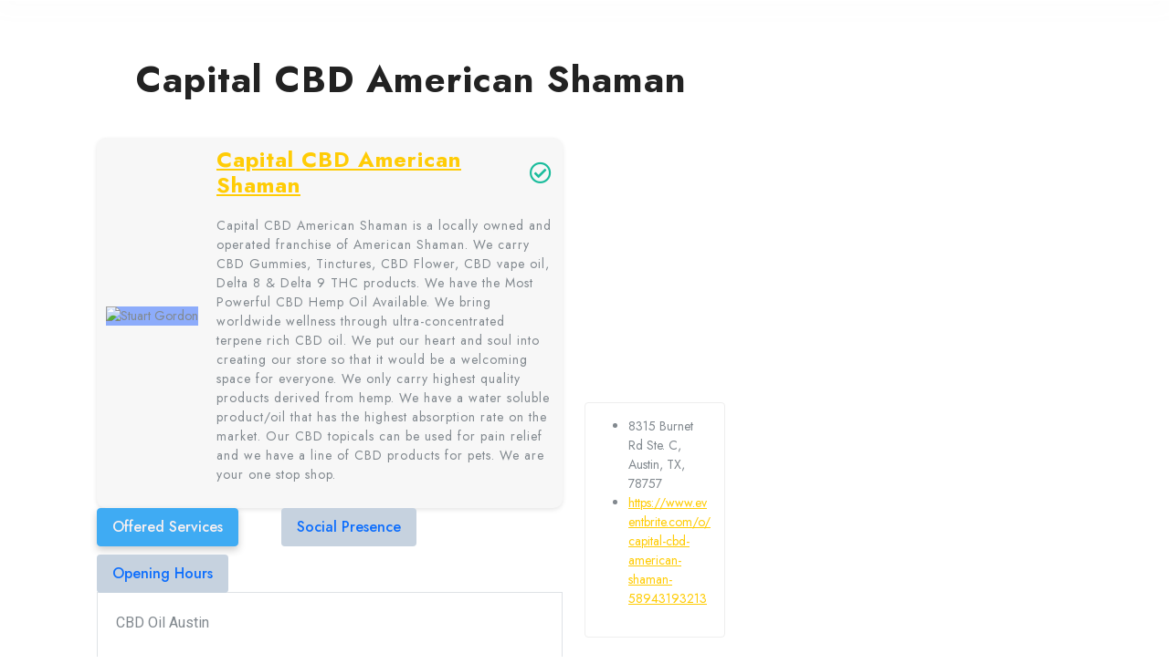

--- FILE ---
content_type: text/html; charset=UTF-8
request_url: https://metromomentumdirectory.com/27024-capital-cbd-american-shaman/
body_size: 14943
content:

<!DOCTYPE html>
<html dir="ltr" lang="en-US" prefix="og: https://ogp.me/ns#">
<head>
	<meta charset="UTF-8">
	<meta name="viewport" content="width=device-width, initial-scale=1.0, viewport-fit=cover" />		<title>Capital CBD American Shaman</title>
    <style>
        #wpadminbar #wp-admin-bar-p404_free_top_button .ab-icon:before {
            content: "\f103";
            color:red;
            top: 2px;
        }
    </style>
    
		<!-- All in One SEO 4.8.8 - aioseo.com -->
	<meta name="description" content="Capital CBD American Shaman Capital CBD American Shaman is a locally owned and operated franchise of American Shaman. We carry CBD Gummies, Tinctures, CBD Flower, CBD vape oil, Delta 8 &amp; Delta 9 THC products. We have the Most Powerful CBD Hemp Oil Available. We bring worldwide wellness through ultra-concentrated terpene rich CBD oil. We" />
	<meta name="robots" content="max-image-preview:large" />
	<meta name="author" content="CapitalCBDAmerican"/>
	<link rel="canonical" href="https://metromomentumdirectory.com/27024-capital-cbd-american-shaman/" />
	<meta name="generator" content="All in One SEO (AIOSEO) 4.8.8" />
		<meta property="og:locale" content="en_US" />
		<meta property="og:site_name" content="Metro Momentum Directory - Empowering Connections, One Directory at a Time" />
		<meta property="og:type" content="article" />
		<meta property="og:title" content="Capital CBD American Shaman" />
		<meta property="og:description" content="Capital CBD American Shaman Capital CBD American Shaman is a locally owned and operated franchise of American Shaman. We carry CBD Gummies, Tinctures, CBD Flower, CBD vape oil, Delta 8 &amp; Delta 9 THC products. We have the Most Powerful CBD Hemp Oil Available. We bring worldwide wellness through ultra-concentrated terpene rich CBD oil. We" />
		<meta property="og:url" content="https://metromomentumdirectory.com/27024-capital-cbd-american-shaman/" />
		<meta property="og:image" content="https://metromomentumdirectory.com/wp-content/uploads/2023/12/Metro-Momentum-Directory-2.png" />
		<meta property="og:image:secure_url" content="https://metromomentumdirectory.com/wp-content/uploads/2023/12/Metro-Momentum-Directory-2.png" />
		<meta property="article:published_time" content="2024-02-28T06:23:00+00:00" />
		<meta property="article:modified_time" content="2024-02-28T06:23:00+00:00" />
		<meta name="twitter:card" content="summary_large_image" />
		<meta name="twitter:title" content="Capital CBD American Shaman" />
		<meta name="twitter:description" content="Capital CBD American Shaman Capital CBD American Shaman is a locally owned and operated franchise of American Shaman. We carry CBD Gummies, Tinctures, CBD Flower, CBD vape oil, Delta 8 &amp; Delta 9 THC products. We have the Most Powerful CBD Hemp Oil Available. We bring worldwide wellness through ultra-concentrated terpene rich CBD oil. We" />
		<meta name="twitter:image" content="https://metromomentumdirectory.com/wp-content/uploads/2023/12/Metro-Momentum-Directory-2.png" />
		<script type="application/ld+json" class="aioseo-schema">
			{"@context":"https:\/\/schema.org","@graph":[{"@type":"BlogPosting","@id":"https:\/\/metromomentumdirectory.com\/27024-capital-cbd-american-shaman\/#blogposting","name":"Capital CBD American Shaman","headline":"Capital CBD American Shaman","author":{"@id":"https:\/\/metromomentumdirectory.com\/author\/capitalcbdamerican\/#author"},"publisher":{"@id":"https:\/\/metromomentumdirectory.com\/#organization"},"image":{"@type":"ImageObject","url":"https:\/\/doctortoyou.b-cdn.net\/wp-content\/themes\/doctreat\/images\/dravatar-255x250.jpg","@id":"https:\/\/metromomentumdirectory.com\/27024-capital-cbd-american-shaman\/#articleImage"},"datePublished":"2024-02-28T06:23:00+00:00","dateModified":"2024-02-28T06:23:00+00:00","inLanguage":"en-US","mainEntityOfPage":{"@id":"https:\/\/metromomentumdirectory.com\/27024-capital-cbd-american-shaman\/#webpage"},"isPartOf":{"@id":"https:\/\/metromomentumdirectory.com\/27024-capital-cbd-american-shaman\/#webpage"},"articleSection":"Uncategorized"},{"@type":"BreadcrumbList","@id":"https:\/\/metromomentumdirectory.com\/27024-capital-cbd-american-shaman\/#breadcrumblist","itemListElement":[{"@type":"ListItem","@id":"https:\/\/metromomentumdirectory.com#listItem","position":1,"name":"Home","item":"https:\/\/metromomentumdirectory.com","nextItem":{"@type":"ListItem","@id":"https:\/\/metromomentumdirectory.com\/category\/uncategorized\/#listItem","name":"Uncategorized"}},{"@type":"ListItem","@id":"https:\/\/metromomentumdirectory.com\/category\/uncategorized\/#listItem","position":2,"name":"Uncategorized","item":"https:\/\/metromomentumdirectory.com\/category\/uncategorized\/","nextItem":{"@type":"ListItem","@id":"https:\/\/metromomentumdirectory.com\/27024-capital-cbd-american-shaman\/#listItem","name":"Capital CBD American Shaman"},"previousItem":{"@type":"ListItem","@id":"https:\/\/metromomentumdirectory.com#listItem","name":"Home"}},{"@type":"ListItem","@id":"https:\/\/metromomentumdirectory.com\/27024-capital-cbd-american-shaman\/#listItem","position":3,"name":"Capital CBD American Shaman","previousItem":{"@type":"ListItem","@id":"https:\/\/metromomentumdirectory.com\/category\/uncategorized\/#listItem","name":"Uncategorized"}}]},{"@type":"Organization","@id":"https:\/\/metromomentumdirectory.com\/#organization","name":"Relivers Pro","description":"Empowering Connections, One Directory at a Time","url":"https:\/\/metromomentumdirectory.com\/","logo":{"@type":"ImageObject","url":"https:\/\/metromomentumdirectory.com\/wp-content\/uploads\/2023\/12\/Metro-Momentum-Directory-2.png","@id":"https:\/\/metromomentumdirectory.com\/27024-capital-cbd-american-shaman\/#organizationLogo","width":500,"height":500},"image":{"@id":"https:\/\/metromomentumdirectory.com\/27024-capital-cbd-american-shaman\/#organizationLogo"}},{"@type":"Person","@id":"https:\/\/metromomentumdirectory.com\/author\/capitalcbdamerican\/#author","url":"https:\/\/metromomentumdirectory.com\/author\/capitalcbdamerican\/","name":"CapitalCBDAmerican","image":{"@type":"ImageObject","@id":"https:\/\/metromomentumdirectory.com\/27024-capital-cbd-american-shaman\/#authorImage","url":"https:\/\/secure.gravatar.com\/avatar\/805ad6ec191fb419712ae89d12cccd0ab16196d566b4ce896120e8c06351eadc?s=96&d=mm&r=g","width":96,"height":96,"caption":"CapitalCBDAmerican"}},{"@type":"WebPage","@id":"https:\/\/metromomentumdirectory.com\/27024-capital-cbd-american-shaman\/#webpage","url":"https:\/\/metromomentumdirectory.com\/27024-capital-cbd-american-shaman\/","name":"Capital CBD American Shaman","description":"Capital CBD American Shaman Capital CBD American Shaman is a locally owned and operated franchise of American Shaman. We carry CBD Gummies, Tinctures, CBD Flower, CBD vape oil, Delta 8 & Delta 9 THC products. We have the Most Powerful CBD Hemp Oil Available. We bring worldwide wellness through ultra-concentrated terpene rich CBD oil. We","inLanguage":"en-US","isPartOf":{"@id":"https:\/\/metromomentumdirectory.com\/#website"},"breadcrumb":{"@id":"https:\/\/metromomentumdirectory.com\/27024-capital-cbd-american-shaman\/#breadcrumblist"},"author":{"@id":"https:\/\/metromomentumdirectory.com\/author\/capitalcbdamerican\/#author"},"creator":{"@id":"https:\/\/metromomentumdirectory.com\/author\/capitalcbdamerican\/#author"},"datePublished":"2024-02-28T06:23:00+00:00","dateModified":"2024-02-28T06:23:00+00:00"},{"@type":"WebSite","@id":"https:\/\/metromomentumdirectory.com\/#website","url":"https:\/\/metromomentumdirectory.com\/","name":"Relivers Pro","description":"Empowering Connections, One Directory at a Time","inLanguage":"en-US","publisher":{"@id":"https:\/\/metromomentumdirectory.com\/#organization"}}]}
		</script>
		<!-- All in One SEO -->

<link rel='dns-prefetch' href='//cdnjs.cloudflare.com' />
<link rel='dns-prefetch' href='//fonts.googleapis.com' />
<link rel="alternate" type="application/rss+xml" title="Metro Momentum Directory &raquo; Feed" href="https://metromomentumdirectory.com/feed/" />
<link rel="alternate" type="application/rss+xml" title="Metro Momentum Directory &raquo; Comments Feed" href="https://metromomentumdirectory.com/comments/feed/" />
<link rel="alternate" type="application/rss+xml" title="Metro Momentum Directory &raquo; Capital CBD American Shaman Comments Feed" href="https://metromomentumdirectory.com/27024-capital-cbd-american-shaman/feed/" />
<link rel="alternate" title="oEmbed (JSON)" type="application/json+oembed" href="https://metromomentumdirectory.com/wp-json/oembed/1.0/embed?url=https%3A%2F%2Fmetromomentumdirectory.com%2F27024-capital-cbd-american-shaman%2F" />
<link rel="alternate" title="oEmbed (XML)" type="text/xml+oembed" href="https://metromomentumdirectory.com/wp-json/oembed/1.0/embed?url=https%3A%2F%2Fmetromomentumdirectory.com%2F27024-capital-cbd-american-shaman%2F&#038;format=xml" />
<style id='wp-img-auto-sizes-contain-inline-css' type='text/css'>
img:is([sizes=auto i],[sizes^="auto," i]){contain-intrinsic-size:3000px 1500px}
/*# sourceURL=wp-img-auto-sizes-contain-inline-css */
</style>
<style id='wp-emoji-styles-inline-css' type='text/css'>

	img.wp-smiley, img.emoji {
		display: inline !important;
		border: none !important;
		box-shadow: none !important;
		height: 1em !important;
		width: 1em !important;
		margin: 0 0.07em !important;
		vertical-align: -0.1em !important;
		background: none !important;
		padding: 0 !important;
	}
/*# sourceURL=wp-emoji-styles-inline-css */
</style>
<link rel='stylesheet' id='wp-block-library-css' href='https://metromomentumdirectory.com/wp-includes/css/dist/block-library/style.min.css?ver=6.9' type='text/css' media='all' />

<style id='classic-theme-styles-inline-css' type='text/css'>
/*! This file is auto-generated */
.wp-block-button__link{color:#fff;background-color:#32373c;border-radius:9999px;box-shadow:none;text-decoration:none;padding:calc(.667em + 2px) calc(1.333em + 2px);font-size:1.125em}.wp-block-file__button{background:#32373c;color:#fff;text-decoration:none}
/*# sourceURL=/wp-includes/css/classic-themes.min.css */
</style>
<link rel='stylesheet' id='font-awesome-css' href='https://cdnjs.cloudflare.com/ajax/libs/font-awesome/5.15.1/css/all.min.css?ver=6.9' type='text/css' media='all' />
<link rel='stylesheet' id='listing-style-css-css' href='https://metromomentumdirectory.com/wp-content/plugins/Listing%20HTML-3%20Style%20CSS/listing-style.css?ver=6.9' type='text/css' media='all' />
<link rel='stylesheet' id='travel-tourism-font-css' href='//fonts.googleapis.com/css?family=ABeeZee%3Aital%400%3B1%7CAbril+Fatface%7CAcme%7CAlfa+Slab+One%7CAllura%7CAnton%7CArchitects+Daughter%7CArchivo%3Aital%2Cwght%400%2C100%3B0%2C200%3B0%2C300%3B0%2C400%3B0%2C500%3B0%2C600%3B0%2C700%3B0%2C800%3B0%2C900%3B1%2C100%3B1%2C200%3B1%2C300%3B1%2C400%3B1%2C500%3B1%2C600%3B1%2C700%3B1%2C800%3B1%2C900%7CArimo%3Aital%2Cwght%400%2C400%3B0%2C500%3B0%2C600%3B0%2C700%3B1%2C400%3B1%2C500%3B1%2C600%3B1%2C700%7CArsenal%3Aital%2Cwght%400%2C400%3B0%2C700%3B1%2C400%3B1%2C700%7CArvo%3Aital%2Cwght%400%2C400%3B0%2C700%3B1%2C400%3B1%2C700%7CAlegreya+Sans%3Aital%2Cwght%400%2C100%3B0%2C300%3B0%2C400%3B0%2C500%3B0%2C700%3B0%2C800%3B0%2C900%3B1%2C100%3B1%2C300%3B1%2C400%3B1%2C500%3B1%2C700%3B1%2C800%3B1%2C900%7CAsap%3Aital%2Cwght%400%2C100%3B0%2C200%3B0%2C300%3B0%2C400%3B0%2C500%3B0%2C600%3B0%2C700%3B0%2C800%3B0%2C900%3B1%2C100%3B1%2C200%3B1%2C300%3B1%2C400%3B1%2C500%3B1%2C600%3B1%2C700%3B1%2C800%3B1%2C900%7CAssistant%3Awght%40200%3B300%3B400%3B500%3B600%3B700%3B800%7CAveria+Serif+Libre%3Aital%2Cwght%400%2C300%3B0%2C400%3B0%2C700%3B1%2C300%3B1%2C400%3B1%2C700%7CBangers%7CBoogaloo%7CBad+Script%7CBarlow+Condensed%3Aital%2Cwght%400%2C100%3B0%2C200%3B0%2C300%3B0%2C400%3B0%2C500%3B0%2C600%3B0%2C700%3B0%2C800%3B0%2C900%3B1%2C100%3B1%2C200%3B1%2C300%3B1%2C400%3B1%2C500%3B1%2C600%3B1%2C700%3B1%2C800%3B1%2C900%7CBitter%3Aital%2Cwght%400%2C100%3B0%2C200%3B0%2C300%3B0%2C400%3B0%2C500%3B0%2C600%3B0%2C700%3B0%2C800%3B0%2C900%3B1%2C100%3B1%2C200%3B1%2C300%3B1%2C400%3B1%2C500%3B1%2C600%3B1%2C700%3B1%2C800%3B1%2C900%7CBree+Serif%7CBenchNine%3Awght%40300%3B400%3B700%7CCabin%3Aital%2Cwght%400%2C400%3B0%2C500%3B0%2C600%3B0%2C700%3B1%2C400%3B1%2C500%3B1%2C600%3B1%2C700%7CCardo%3Aital%2Cwght%400%2C400%3B0%2C700%3B1%2C400%7CCourgette%7CCaveat+Brush%7CCherry+Swash%3Awght%40400%3B700%7CCormorant+Garamond%3Aital%2Cwght%400%2C300%3B0%2C400%3B0%2C500%3B0%2C600%3B0%2C700%3B1%2C300%3B1%2C400%3B1%2C500%3B1%2C600%3B1%2C700%7CCrimson+Text%3Aital%2Cwght%400%2C400%3B0%2C600%3B0%2C700%3B1%2C400%3B1%2C600%3B1%2C700%7CCuprum%3Aital%2Cwght%400%2C400%3B0%2C500%3B0%2C600%3B0%2C700%3B1%2C400%3B1%2C500%3B1%2C600%3B1%2C700%7CCookie%7CComing+Soon%7CCharm%3Awght%40400%3B700%7CChewy%7CDays+One%7CDM+Serif+Display%3Aital%400%3B1%7CDosis%3Awght%40200%3B300%3B400%3B500%3B600%3B700%3B800%7CEB+Garamond%3Aital%2Cwght%400%2C400%3B0%2C500%3B0%2C600%3B0%2C700%3B0%2C800%3B1%2C400%3B1%2C500%3B1%2C600%3B1%2C700%3B1%2C800%7CEconomica%3Aital%2Cwght%400%2C400%3B0%2C700%3B1%2C400%3B1%2C700%7CExo+2%3Aital%2Cwght%400%2C100%3B0%2C200%3B0%2C300%3B0%2C400%3B0%2C500%3B0%2C600%3B0%2C700%3B0%2C800%3B0%2C900%3B1%2C100%3B1%2C200%3B1%2C400%3B1%2C500%3B1%2C600%3B1%2C700%3B1%2C800%3B1%2C900%7CFira+Sans%3Aital%2Cwght%400%2C100%3B0%2C200%3B0%2C300%3B0%2C400%3B0%2C500%3B0%2C600%3B0%2C700%3B0%2C800%3B0%2C900%3B1%2C100%3B1%2C200%3B1%2C300%3B1%2C400%3B1%2C500%3B1%2C600%3B1%2C700%3B1%2C800%3B1%2C900%7CFredoka+One%7CFjalla+One%7CFrank+Ruhl+Libre%3Awght%40300%3B400%3B500%3B700%3B900%7CGabriela%7CGloria+Hallelujah%7CGreat+Vibes%7CHandlee%7CHammersmith+One%7CHeebo%3Awght%40100%3B200%3B300%3B400%3B500%3B600%3B700%3B800%3B900%7CHind%3Awght%40300%3B400%3B500%3B600%3B700%7CInconsolata%3Awght%40200%3B300%3B400%3B500%3B600%3B700%3B800%3B900%7CIndie+Flower%7CIM+Fell+English+SC%7CJulius+Sans+One%7CJomhuria%7CJosefin+Slab%3Aital%2Cwght%400%2C100%3B0%2C200%3B0%2C300%3B0%2C400%3B0%2C500%3B0%2C600%3B0%2C700%3B1%2C100%3B1%2C200%3B1%2C300%3B1%2C400%3B1%2C500%3B1%2C600%3B1%2C700%7CJosefin+Sans%3Aital%2Cwght%400%2C100%3B0%2C200%3B0%2C300%3B0%2C400%3B0%2C500%3B0%2C600%3B0%2C700%3B1%2C100%3B1%2C200%3B1%2C300%3B1%2C400%3B1%2C500%3B1%2C600%3B1%2C700%7CJost%3Aital%2Cwght%400%2C100%3B0%2C200%3B0%2C300%3B0%2C400%3B0%2C500%3B0%2C600%3B0%2C700%3B0%2C800%3B0%2C900%3B1%2C100%3B1%2C200%3B1%2C300%3B1%2C400%3B1%2C500%3B1%2C600%3B1%2C700%3B1%2C800%3B1%2C900%7CKanit%3Aital%2Cwght%400%2C100%3B0%2C200%3B0%2C300%3B0%2C400%3B0%2C500%3B0%2C600%3B0%2C700%3B0%2C800%3B0%2C900%3B1%2C100%3B1%2C200%3B1%2C300%3B1%2C400%3B1%2C500%3B1%2C600%3B1%2C700%3B1%2C800%3B1%2C900%7CKaushan+Script%7CKrub%3Aital%2Cwght%400%2C200%3B0%2C300%3B0%2C400%3B0%2C500%3B0%2C600%3B0%2C700%3B1%2C200%3B1%2C300%3B1%2C400%3B1%2C500%3B1%2C600%3B1%2C700%7CLato%3Aital%2Cwght%400%2C100%3B0%2C300%3B0%2C400%3B0%2C700%3B0%2C900%3B1%2C100%3B1%2C300%3B1%2C400%3B1%2C700%3B1%2C900%7CLora%3Aital%2Cwght%400%2C400%3B0%2C500%3B0%2C600%3B0%2C700%3B1%2C400%3B1%2C500%3B1%2C600%3B1%2C700%7CLibre+Baskerville%3Aital%2Cwght%400%2C400%3B0%2C700%3B1%2C400%7CLiterata%3Aital%2Copsz%2Cwght%400%2C7..72%2C200%3B0%2C7..72%2C300%3B0%2C7..72%2C400%3B0%2C7..72%2C500%3B0%2C7..72%2C600%3B0%2C7..72%2C700%3B0%2C7..72%2C800%3B0%2C7..72%2C900%3B1%2C7..72%2C200%3B1%2C7..72%2C300%3B1%2C7..72%2C400%3B1%2C7..72%2C500%3B1%2C7..72%2C600%3B1%2C7..72%2C700%3B1%2C7..72%2C800%3B1%2C7..72%2C900%7CLobster%7CLobster+Two%3Aital%2Cwght%400%2C400%3B0%2C700%3B1%2C400%3B1%2C700%7CMerriweather%3Aital%2Cwght%400%2C300%3B0%2C400%3B0%2C700%3B0%2C900%3B1%2C300%3B1%2C400%3B1%2C700%3B1%2C900%7CMarck+Script%7CMarcellus%7CMerienda+One%7CMonda%3Awght%40400%3B700%7CMontserrat%3Aital%2Cwght%400%2C100%3B0%2C200%3B0%2C300%3B0%2C400%3B0%2C500%3B0%2C600%3B0%2C700%3B0%2C800%3B0%2C900%3B1%2C100%3B1%2C200%3B1%2C300%3B1%2C400%3B1%2C500%3B1%2C600%3B1%2C700%3B1%2C800%3B1%2C900%7CMulish%3Aital%2Cwght%400%2C200%3B0%2C300%3B0%2C400%3B0%2C500%3B0%2C600%3B0%2C700%3B0%2C800%3B0%2C900%3B0%2C1000%3B1%2C200%3B1%2C300%3B1%2C400%3B1%2C500%3B1%2C600%3B1%2C700%3B1%2C800%3B1%2C900%3B1%2C1000%7CNoto+Serif%3Aital%2Cwght%400%2C400%3B0%2C700%3B1%2C400%3B1%2C700%7CNunito+Sans%3Aital%2Cwght%400%2C200%3B0%2C300%3B0%2C400%3B0%2C600%3B0%2C700%3B0%2C800%3B0%2C900%3B1%2C200%3B1%2C300%3B1%2C400%3B1%2C600%3B1%2C700%3B1%2C800%3B1%2C900%7COpen+Sans%3Aital%2Cwght%400%2C300%3B0%2C400%3B0%2C500%3B0%2C600%3B0%2C700%3B0%2C800%3B1%2C300%3B1%2C400%3B1%2C500%3B1%2C600%3B1%2C700%3B1%2C800%7COverpass%3Aital%2Cwght%400%2C100%3B0%2C200%3B0%2C300%3B0%2C400%3B0%2C500%3B0%2C600%3B0%2C700%3B0%2C800%3B0%2C900%3B1%2C100%3B1%2C200%3B1%2C300%3B1%2C400%3B1%2C500%3B1%2C600%3B1%2C700%3B1%2C800%3B1%2C900%7COverpass+Mono%3Awght%40300%3B400%3B500%3B600%3B700%7COxygen%3Awght%40300%3B400%3B700%7COswald%3Awght%40200%3B300%3B400%3B500%3B600%3B700%7COrbitron%3Awght%40400%3B500%3B600%3B700%3B800%3B900%7CPatua+One%7CPacifico%7CPadauk%3Awght%40400%3B700%7CPlayball%7CPlayfair+Display%3Aital%2Cwght%400%2C400%3B0%2C500%3B0%2C600%3B0%2C700%3B0%2C800%3B0%2C900%3B1%2C400%3B1%2C500%3B1%2C600%3B1%2C700%3B1%2C800%3B1%2C900%7CPrompt%3Aital%2Cwght%400%2C100%3B0%2C200%3B0%2C300%3B0%2C400%3B0%2C500%3B0%2C600%3B0%2C700%3B0%2C800%3B0%2C900%3B1%2C100%3B1%2C200%3B1%2C300%3B1%2C400%3B1%2C500%3B1%2C600%3B1%2C700%3B1%2C800%3B1%2C900%7CPT+Sans%3Aital%2Cwght%400%2C400%3B0%2C700%3B1%2C400%3B1%2C700%7CPT+Serif%3Aital%2Cwght%400%2C400%3B0%2C700%3B1%2C400%3B1%2C700%7CPhilosopher%3Aital%2Cwght%400%2C400%3B0%2C700%3B1%2C400%3B1%2C700%7CPermanent+Marker%7CPoiret+One%7CPoppins%3Aital%2Cwght%400%2C100%3B0%2C200%3B0%2C300%3B0%2C400%3B0%2C500%3B0%2C600%3B0%2C700%3B0%2C800%3B0%2C900%3B1%2C100%3B1%2C200%3B1%2C300%3B1%2C400%3B1%2C500%3B1%2C600%3B1%2C700%3B1%2C800%3B1%2C900%7CPrata%7CQuicksand%3Awght%40300%3B400%3B500%3B600%3B700%7CQuattrocento+Sans%3Aital%2Cwght%400%2C400%3B0%2C700%3B1%2C400%3B1%2C700%7CRaleway%3Aital%2Cwght%400%2C100%3B0%2C200%3B0%2C300%3B0%2C400%3B0%2C500%3B0%2C600%3B0%2C700%3B0%2C800%3B0%2C900%3B1%2C100%3B1%2C200%3B1%2C300%3B1%2C400%3B1%2C500%3B1%2C600%3B1%2C700%3B1%2C800%3B1%2C900%7CRubik%3Aital%2Cwght%400%2C300%3B0%2C400%3B0%2C500%3B0%2C600%3B0%2C700%3B0%2C800%3B0%2C900%3B1%2C300%3B1%2C400%3B1%2C500%3B1%2C600%3B1%2C700%3B1%2C800%3B1%2C900%7CRoboto%3Aital%2Cwght%400%2C100%3B0%2C300%3B0%2C400%3B0%2C500%3B0%2C700%3B0%2C900%3B1%2C100%3B1%2C300%3B1%2C400%3B1%2C500%3B1%2C700%3B1%2C900%7CRoboto+Condensed%3Aital%2Cwght%400%2C300%3B0%2C400%3B0%2C700%3B1%2C300%3B1%2C400%3B1%2C700%7CRokkitt%3Awght%40100%3B200%3B300%3B400%3B500%3B600%3B700%3B800%3B900%7CRopa+Sans%3Aital%400%3B1%7CRusso+One%7CRighteous%7CSaira%3Aital%2Cwght%400%2C100%3B0%2C200%3B0%2C300%3B0%2C400%3B0%2C500%3B0%2C600%3B0%2C700%3B0%2C800%3B0%2C900%3B1%2C100%3B1%2C200%3B1%2C300%3B1%2C400%3B1%2C500%3B1%2C600%3B1%2C700%3B1%2C800%3B1%2C900%7CSatisfy%7CSen%3Awght%40400%3B700%3B800%7CSource+Sans+Pro%3Aital%2Cwght%400%2C200%3B0%2C300%3B0%2C400%3B0%2C600%3B0%2C700%3B0%2C900%3B1%2C200%3B1%2C300%3B1%2C400%3B1%2C600%3B1%2C700%3B1%2C900%7CShadows+Into+Light+Two%7CShadows+Into+Light%7CSacramento%7CSail%7CShrikhand%7CStaatliches%7CStylish%7CTangerine%3Awght%40400%3B700%7CTitillium+Web%3Aital%2Cwght%400%2C200%3B0%2C300%3B0%2C400%3B0%2C600%3B0%2C700%3B0%2C900%3B1%2C200%3B1%2C300%3B1%2C400%3B1%2C600%3B1%2C700%7CTrirong%3Aital%2Cwght%400%2C100%3B0%2C200%3B0%2C300%3B0%2C400%3B0%2C500%3B0%2C600%3B0%2C700%3B0%2C800%3B0%2C900%3B1%2C100%3B1%2C200%3B1%2C300%3B1%2C400%3B1%2C500%3B1%2C600%3B1%2C700%3B1%2C800%3B1%2C900%7CUbuntu%3Aital%2Cwght%400%2C300%3B0%2C400%3B0%2C500%3B0%2C700%3B1%2C300%3B1%2C400%3B1%2C500%3B1%2C700%7CUnica+One%7CVT323%7CVarela+Round%7CVampiro+One%7CVollkorn%3Aital%2Cwght%400%2C400%3B0%2C500%3B0%2C600%3B0%2C700%3B0%2C800%3B0%2C900%3B1%2C400%3B1%2C500%3B1%2C600%3B1%2C700%3B1%2C800%3B1%2C900%7CVolkhov%3Aital%2Cwght%400%2C400%3B0%2C700%3B1%2C400%3B1%2C700%7CWork+Sans%3Aital%2Cwght%400%2C100%3B0%2C200%3B0%2C300%3B0%2C400%3B0%2C500%3B0%2C600%3B0%2C700%3B0%2C800%3B0%2C900%3B1%2C100%3B1%2C200%3B1%2C300%3B1%2C400%3B1%2C500%3B1%2C600%3B1%2C700%3B1%2C800%3B1%2C900%7CYanone+Kaffeesatz%3Awght%40200%3B300%3B400%3B500%3B600%3B700%7CZCOOL+XiaoWei&#038;ver=6.9' type='text/css' media='all' />
<link rel='stylesheet' id='travel-tourism-block-style-css' href='https://metromomentumdirectory.com/wp-content/themes/travel-tourism/assets/css/blocks.css?ver=6.9' type='text/css' media='all' />
<link rel='stylesheet' id='travel-tourism-block-patterns-style-frontend-css' href='https://metromomentumdirectory.com/wp-content/themes/travel-tourism/inc/block-patterns/css/block-frontend.css?ver=6.9' type='text/css' media='all' />
<link rel='stylesheet' id='bootstrap-style-css' href='https://metromomentumdirectory.com/wp-content/themes/travel-tourism/assets/css/bootstrap.css?ver=6.9' type='text/css' media='all' />
<link rel='stylesheet' id='travel-tourism-basic-style-css' href='https://metromomentumdirectory.com/wp-content/themes/travel-tourism/style.css?ver=6.9' type='text/css' media='all' />
<style id='travel-tourism-basic-style-inline-css' type='text/css'>
input[type="submit"], .read-btn a, .more-btn a,input[type="submit"],#sidebar h3,.search-box i,.scrollup i,#footer a.custom_read_more, #sidebar a.custom_read_more,#sidebar .custom-social-icons i, #footer .custom-social-icons i,.pagination span, .pagination a,#footer-2,.woocommerce #respond input#submit, .woocommerce a.button, .woocommerce button.button, .woocommerce input.button, .woocommerce #respond input#submit.alt, .woocommerce a.button.alt, .woocommerce button.button.alt, .woocommerce input.button.alt,.widget_product_search button,#comments input[type="submit"],#comments a.comment-reply-link,#slider .carousel-control-prev-icon, #slider .carousel-control-next-icon,nav.woocommerce-MyAccount-navigation ul li,.toggle-nav i, .top-bar p i, #slider .carousel-control-prev-icon:hover, #slider .carousel-control-next-icon:hover, button.owl-next i:hover, button.owl-prev i:hover, .inner-box:hover, .woocommerce nav.woocommerce-pagination ul li a, #preloader, #footer .wp-block-search .wp-block-search__button, #sidebar .wp-block-search .wp-block-search__button, #sidebar .wp-block-search .wp-block-search__label,.bradcrumbs a:hover, .bradcrumbs span, .post-categories li a:hover, nav.navigation.posts-navigation .nav-previous a, nav.navigation.posts-navigation .nav-next a, #sidebar .wp-block-heading, .wp-block-tag-cloud a:hover, .wp-block-button__link,.wp-block-woocommerce-cart .wc-block-cart__submit-button, .products .added_to_cart.wc-forward,.wc-block-components-checkout-place-order-button, .wc-block-components-totals-coupon__button, .wc-block-components-order-summary-item__quantity,#footer .tagcloud a:hover, a.wc-block-components-checkout-return-to-cart-button{background: #5eb700!important;}a, .main-navigation a:hover,.main-navigation ul.sub-menu a:hover,.main-navigation .current_page_item > a, .main-navigation .current-menu-item > a, .main-navigation .current_page_ancestor > a,#slider .inner_carousel h1 a,.heading-text p,#sidebar ul li a:hover,#footer li a:hover, .heading-text i, .top-bar .custom-social-icons i:hover, .post-main-box:hover h3 a, .post-navigation a:hover .post-title, .post-navigation a:focus .post-title, .post-navigation a:hover, .post-main-box:hover h2 a, .post-main-box:hover .post-info a, .post-info:hover a, .top-bar p a:hover, .logo .site-title a:hover, #content-vw a, nav.navigation.posts-navigation .nav-previous a{color: #5eb700;}.main-navigation ul ul, #slider .carousel-control-prev-icon:hover, #slider .carousel-control-next-icon:hover, button.owl-next i:hover, button.owl-prev i:hover{border-color: #5eb700;}body{max-width: 100%;}#slider .carousel-caption{text-align:center;}#slider img{opacity:0.4}#slider{background-color: 1;}.post-main-box{}@media screen and (max-width:575px){.header-fixed{position:static;} }@media screen and (max-width:575px) {.top-bar{display:block;} }@media screen and (max-width:575px) {#slider{display:block;} }@media screen and (max-width:575px) {#sidebar{display:block;} }@media screen and (max-width:575px) {.scrollup i{visibility:visible !important;} }.post-main-box .more-btn a{font-size: 14;}.post-main-box .more-btn a{text-transform:Uppercase;}.post-main-box .more-btn a{letter-spacing: ;}.copyright .widget i{font-size: 16px;}#footer h3, #footer .wp-block-search .wp-block-search__label{text-align: left;}#footer .widget{text-align: left;}#footer{background-attachment: scroll !important;}#footer{background-position: center center!important;}.woocommerce ul.products li.product .onsale{left: auto; right: 0;}.main-navigation a{font-weight: 700;}.main-navigation a{text-transform:Uppercase;}.main-navigation a{}.page-template-custom-home-page #header, #header, .logo{background-position: center top!important;}#footer h3, a.rsswidget.rss-widget-title{letter-spacing: 1px;}#footer h3, a.rsswidget.rss-widget-title{font-size: 25px;}#footer h3{text-transform:Capitalize;}#footer{}@media screen and (max-width:575px){
			#preloader{display:none !important;} }@media screen and (min-width:768px) {.bradcrumbs{text-align:start;}}
/*# sourceURL=travel-tourism-basic-style-inline-css */
</style>
<link rel='stylesheet' id='owl-carousel-style-css' href='https://metromomentumdirectory.com/wp-content/themes/travel-tourism/assets/css/owl.carousel.css?ver=6.9' type='text/css' media='all' />
<link rel='stylesheet' id='font-awesome-css-css' href='https://metromomentumdirectory.com/wp-content/themes/travel-tourism/assets/css/fontawesome-all.css?ver=6.9' type='text/css' media='all' />
<link rel='stylesheet' id='animate-css-css' href='https://metromomentumdirectory.com/wp-content/themes/travel-tourism/assets/css/animate.css?ver=6.9' type='text/css' media='all' />
<link rel='stylesheet' id='dashicons-css' href='https://metromomentumdirectory.com/wp-includes/css/dashicons.min.css?ver=6.9' type='text/css' media='all' />
<link rel='stylesheet' id='elementor-frontend-css' href='https://metromomentumdirectory.com/wp-content/plugins/elementor/assets/css/frontend.min.css?ver=3.32.5' type='text/css' media='all' />
<link rel='stylesheet' id='elementor-post-16-css' href='https://metromomentumdirectory.com/wp-content/uploads/elementor/css/post-16.css?ver=1768490607' type='text/css' media='all' />
<link rel='stylesheet' id='elementor-pro-css' href='https://metromomentumdirectory.com/wp-content/plugins/elementor-pro/assets/css/frontend.min.css?ver=3.16.2' type='text/css' media='all' />
<link rel='stylesheet' id='font-awesome-5-all-css' href='https://metromomentumdirectory.com/wp-content/plugins/elementor/assets/lib/font-awesome/css/all.min.css?ver=3.32.5' type='text/css' media='all' />
<link rel='stylesheet' id='font-awesome-4-shim-css' href='https://metromomentumdirectory.com/wp-content/plugins/elementor/assets/lib/font-awesome/css/v4-shims.min.css?ver=3.32.5' type='text/css' media='all' />
<link rel='stylesheet' id='elementor-post-74-css' href='https://metromomentumdirectory.com/wp-content/uploads/elementor/css/post-74.css?ver=1768490607' type='text/css' media='all' />
<link rel='stylesheet' id='elementor-gf-roboto-css' href='https://fonts.googleapis.com/css?family=Roboto:100,100italic,200,200italic,300,300italic,400,400italic,500,500italic,600,600italic,700,700italic,800,800italic,900,900italic&#038;display=swap' type='text/css' media='all' />
<link rel='stylesheet' id='elementor-gf-robotoslab-css' href='https://fonts.googleapis.com/css?family=Roboto+Slab:100,100italic,200,200italic,300,300italic,400,400italic,500,500italic,600,600italic,700,700italic,800,800italic,900,900italic&#038;display=swap' type='text/css' media='all' />
<script type="text/javascript" src="https://metromomentumdirectory.com/wp-includes/js/jquery/jquery.min.js?ver=3.7.1" id="jquery-core-js"></script>
<script type="text/javascript" src="https://metromomentumdirectory.com/wp-includes/js/jquery/jquery-migrate.min.js?ver=3.4.1" id="jquery-migrate-js"></script>
<script type="text/javascript" src="https://metromomentumdirectory.com/wp-content/themes/travel-tourism/assets/js/wow.js?ver=6.9" id="jquery-wow-js"></script>
<script type="text/javascript" src="https://metromomentumdirectory.com/wp-content/plugins/elementor/assets/lib/font-awesome/js/v4-shims.min.js?ver=3.32.5" id="font-awesome-4-shim-js"></script>
<link rel="https://api.w.org/" href="https://metromomentumdirectory.com/wp-json/" /><link rel="alternate" title="JSON" type="application/json" href="https://metromomentumdirectory.com/wp-json/wp/v2/posts/702" /><link rel="EditURI" type="application/rsd+xml" title="RSD" href="https://metromomentumdirectory.com/xmlrpc.php?rsd" />
<meta name="generator" content="WordPress 6.9" />
<link rel='shortlink' href='https://metromomentumdirectory.com/?p=702' />
<meta name="generator" content="Elementor 3.32.5; features: e_font_icon_svg, additional_custom_breakpoints; settings: css_print_method-external, google_font-enabled, font_display-swap">
			<style>
				.e-con.e-parent:nth-of-type(n+4):not(.e-lazyloaded):not(.e-no-lazyload),
				.e-con.e-parent:nth-of-type(n+4):not(.e-lazyloaded):not(.e-no-lazyload) * {
					background-image: none !important;
				}
				@media screen and (max-height: 1024px) {
					.e-con.e-parent:nth-of-type(n+3):not(.e-lazyloaded):not(.e-no-lazyload),
					.e-con.e-parent:nth-of-type(n+3):not(.e-lazyloaded):not(.e-no-lazyload) * {
						background-image: none !important;
					}
				}
				@media screen and (max-height: 640px) {
					.e-con.e-parent:nth-of-type(n+2):not(.e-lazyloaded):not(.e-no-lazyload),
					.e-con.e-parent:nth-of-type(n+2):not(.e-lazyloaded):not(.e-no-lazyload) * {
						background-image: none !important;
					}
				}
			</style>
			<link rel="icon" href="https://metromomentumdirectory.com/wp-content/uploads/2023/12/Metro-Momentum-Directory-2-150x150.png" sizes="32x32" />
<link rel="icon" href="https://metromomentumdirectory.com/wp-content/uploads/2023/12/Metro-Momentum-Directory-2-300x300.png" sizes="192x192" />
<link rel="apple-touch-icon" href="https://metromomentumdirectory.com/wp-content/uploads/2023/12/Metro-Momentum-Directory-2-300x300.png" />
<meta name="msapplication-TileImage" content="https://metromomentumdirectory.com/wp-content/uploads/2023/12/Metro-Momentum-Directory-2-300x300.png" />
		<style type="text/css" id="wp-custom-css">
			.bradcrumbs, .post-info, .single-post-category, .comment-reply-title, .logged-in-as, .comment-form-comment, .nav-previous , .related-post, .form-submit, .comments-area{
	display: none;
}
h1 {
    text-align: center;
		margin-top: -20px;
}


.container{
	margin-top: 40px;
}
#sidebar{
	display: none;
}		</style>
		</head>
<body class="wp-singular post-template-default single single-post postid-702 single-format-standard wp-custom-logo wp-embed-responsive wp-theme-travel-tourism elementor-default elementor-kit-16">
		<div data-elementor-type="header" data-elementor-id="74" class="elementor elementor-74 elementor-location-header" data-elementor-post-type="elementor_library">
					<div class="elementor-section-wrap">
								<section class="elementor-section elementor-top-section elementor-element elementor-element-4426a82d elementor-section-boxed elementor-section-height-default elementor-section-height-default" data-id="4426a82d" data-element_type="section" data-settings="{&quot;background_background&quot;:&quot;classic&quot;}">
						<div class="elementor-container elementor-column-gap-default">
					<div class="elementor-column elementor-col-25 elementor-top-column elementor-element elementor-element-596f7962" data-id="596f7962" data-element_type="column">
			<div class="elementor-widget-wrap">
							</div>
		</div>
				<div class="elementor-column elementor-col-25 elementor-top-column elementor-element elementor-element-51538eab" data-id="51538eab" data-element_type="column">
			<div class="elementor-widget-wrap">
							</div>
		</div>
				<div class="elementor-column elementor-col-25 elementor-top-column elementor-element elementor-element-58c5150c elementor-hidden-mobile" data-id="58c5150c" data-element_type="column">
			<div class="elementor-widget-wrap">
							</div>
		</div>
				<div class="elementor-column elementor-col-25 elementor-top-column elementor-element elementor-element-5d19f97a elementor-hidden-mobile" data-id="5d19f97a" data-element_type="column">
			<div class="elementor-widget-wrap">
							</div>
		</div>
					</div>
		</section>
							</div>
				</div>
		
<div class="container">
  <main id="content" role="main" class="middle-align">
          <div class="row">
        <div id="our-services" class="services col-lg-8 col-md-8">
                      <div class="bradcrumbs">
                <a href="https://metromomentumdirectory.com">Metro Momentum Directory</a> <a href="https://metromomentumdirectory.com/category/uncategorized/" rel="category tag">Uncategorized</a><span> Capital CBD American Shaman</span>             </div>
                    


<article id="post-702" class="inner-service post-702 post type-post status-publish format-standard hentry category-uncategorized">
    <h1>Capital CBD American Shaman</h1>
            <div class="post-info">
                      <i class="fas fa-calendar-alt"></i> <span class="entry-date"><a href="https://metromomentumdirectory.com/2024/02/28/">February 28, 2024<span class="screen-reader-text">February 28, 2024</span></a></span><span>|</span> 
          
                      <i class="fas fa-user"></i> <span class="entry-author"><a href="https://metromomentumdirectory.com/author/capitalcbdamerican/">CapitalCBDAmerican<span class="screen-reader-text">CapitalCBDAmerican</span></a></span><span>|</span> 
          
                      <i class="fa fa-comments" aria-hidden="true"></i> <span class="entry-comments">0 Comment</span><span>|</span> 
          
                        <i class="fas fa-clock"></i> <span class="entry-time">6:23 am</span>
                                </div>
                    <div class="single-post-category mt-3">
            <span class="category">Categories:</span>
            <ul class="post-categories">
	<li><a href="https://metromomentumdirectory.com/category/uncategorized/" rel="category tag">Uncategorized</a></li></ul>        </div>
        <div class="entry-content">
        <div class="profile-box">
    <div class="container">
    <div class="row">
    <div class="col-12 col-lg-12 col-xl-9 float-left">
      <div class="dc-docsingle-header">
        <figure class="dc-docsingleimg">
        <img decoding="async" class="dc-ava-detail entered lazyloaded" src="https://capitalamericanshaman.com/static/capital-logo-258f1fca015e965444baa5c65b502fe2.png" alt="Stuart Gordon" data-lazy-src="https://doctortoyou.b-cdn.net/wp-content/themes/doctreat/images/dravatar-255x250.jpg" data-ll-status="loaded"><noscript><img decoding="async" class="dc-ava-detail" src="https://doctortoyou.b-cdn.net/wp-content/themes/doctreat/images/dravatar-255x250.jpg" alt="Stuart Gordon"></noscript>
        <img decoding="async" class="dc-ava-detail-2x" src="data:image/svg+xml,%3Csvg%20xmlns='http://www.w3.org/2000/svg'%20viewBox='0%200%200%200'%3E%3C/svg%3E" alt="Stuart Gordon" data-lazy-src="https://doctortoyou.b-cdn.net/wp-content/themes/doctreat/images/dravatar-545x428.jpg"><noscript><img decoding="async" class="dc-ava-detail-2x" src="https://doctortoyou.b-cdn.net/wp-content/themes/doctreat/images/dravatar-545x428.jpg" alt="Stuart Gordon"></noscript>
    
            </figure>
      <div class="dc-docsingle-content">
      <div class="dc-title">
                    <h2><a href="https://www.eventbrite.com/o/capital-cbd-american-shaman-58943193213" data-wpel-link="internal">Capital CBD American Shaman</a>
            <i class="far fa-check-circle dc-awardtooltip dc-tipso tipso_style" data-tipso="Verified user"></i>
              </h2>
    
      </div>
            <div class="rd-description">
          <p>Capital CBD American Shaman is a locally owned and operated franchise of American Shaman. We carry CBD Gummies, Tinctures, CBD Flower, CBD vape oil, Delta 8 &#038; Delta 9 THC products. We have the Most Powerful CBD Hemp Oil Available. We bring worldwide wellness through ultra-concentrated terpene rich CBD oil. We put our heart and soul into creating our store so that it would be a welcoming space for everyone. We only carry highest quality products derived from hemp. We have a water soluble product/oil that has the highest absorption rate on the market. Our CBD topicals can be used for pain relief and we have a line of CBD products for pets. We are your one stop shop.</p>
        </div>
    
    </div>
    </div>
    <div>
      <ul class="nav nav-tabs" id="myTab" role="tablist">
        <li class="nav-item" role="presentation">
          <button class="nav-link active" id="services-tab" data-bs-toggle="tab" data-bs-target="#services" type="button" role="tab" aria-controls="services" aria-selected="true">Offered Services</button>
        </li>
        <li class="nav-item" role="presentation">
          <button class="nav-link" id="social-tab" data-bs-toggle="tab" data-bs-target="#social" type="button" role="tab" aria-controls="social" aria-selected="false">Social Presence</button>
        </li>
        <li class="nav-item" role="presentation">
          <button class="nav-link" id="opening-tab" data-bs-toggle="tab" data-bs-target="#opening" type="button" role="tab" aria-controls="opening" aria-selected="false">Opening Hours</button>
        </li>
    </ul>
    </div>
          
    <div class="tab-content" id="myTabContent">
      <div class="tab-pane fade show active" id="services" role="tabpanel" aria-labelledby="services-tab">
       CBD Oil Austin
      </div>
    
        <div class="tab-pane fade" id="social" role="tabpanel" aria-labelledby="social-tab">
              <div class="btn-group">
              <a title="Facebook" class="button-social has-action" href="https://www.facebook.com/CapitalCBDAustin" target="_blank" rel="noopener">
              <i class="fab fa-facebook-f"></i></a>
              
              
              <a title="Twitter" class="button-social has-action" href="https://twitter.com/CapitalCBDAtx/" target="_blank" rel="noopener">
              <i class="fa fa-twitter"></i></a>
          </div>
            </div>
        <div class="tab-pane fade" id="opening" role="tabpanel" aria-labelledby="opening-tab">
           <p><span><i class='fas fa-clock'></i> Sunday :Closed</span><br><span><i class='fas fa-clock'></i> Monday :11:00 &#8211; 07:00</span><br><span><i class='fas fa-clock'></i> Tuesday :11:00 &#8211; 07:00</span><br><span><i class='fas fa-clock'></i> Wednesday :11:00 &#8211; 07:00</span><br><span><i class='fas fa-clock'></i> Thursday :11:00 &#8211; 07:00</span><br><span><i class='fas fa-clock'></i> Friday :11:00 &#8211; 07:00</span><br><span><i class='fas fa-clock'></i> Saturday :11:00 &#8211; 06:00</span><br></p>
        </div>           
          </div>
          <div>
          <ul class="nav nav-tabs" id="myTab" role="tablist">
              <li class="nav-item" role="presentation">
                <button class="nav-link active" id="contact-tab" data-bs-toggle="tab" data-bs-target="#contact" type="button" role="tab" aria-controls="contact" aria-selected="false">Contact Details</button>
              </li>
          </ul>
          </div>
    <div class="tab-content" id="myTabContent">
      <div class="tab-pane fade show active" id="contact" role="tabpanel" aria-labelledby="contact-tab">
    <p><i class="fas fa-globe"></i> Website: <a href="https://www.eventbrite.com/o/capital-cbd-american-shaman-58943193213" target="_blank" rel="noopener">https://www.eventbrite.com/o/capital-cbd-american-shaman-58943193213</a></p>
          <p><i class="fas fa-phone"></i> Phone: <a href="tel:5123861873.0">5123861873.0</a></p>
          <p><i class="fas fa-envelope"></i> Email: <a href="/cdn-cgi/l/email-protection#bdd4d3dbd2fddedccdd4c9dcd1dcd0d8cfd4dedcd3ced5dcd0dcd393ded2d0"><span class="__cf_email__" data-cfemail="355c5b535a755654455c415459545850475c56545b465d5458545b1b565a58">[email&#160;protected]</span></a></p>
        </div>
    </div>
    <div><ul class="nav nav-tabs" id="myTab" role="tablist">
            <li class="nav-item" role="presentation">
              <button class="nav-link active" id="gallery-tab" data-bs-toggle="tab" data-bs-target="#gallery" type="button" role="tab" aria-controls="gallery" aria-selected="false">Gallery</button>
            </li>
    </ul>
    </div>
    <div class="tab-content" id="myTabContent">
            <div class="tab-pane fade show active" id="gallery" role="tabpanel" aria-labelledby="gallery-tab">
              <div class="gallery">
                <img decoding="async" src="https://capitalamericanshaman.com/static/7eab9d98b66a9c9c8152443b452d892e/c7537/front-left-edit-.jpg" alt="Gallery image 1">
              </div>
            </div>  
          </div>
                
    </div>
    <div class="col-12 col-md-6 col-lg-6 col-xl-3 float-left">
      <aside id="dc-sidebar" class="dc-sidebar dc-sidebar-grid float-left mt-xl-0">
        <div class="map-container">
           <iframe src="https://www.google.com/maps/embed?pb=!1m18!1m12!1m3!1d4093.9050767724248!2d-97.73083489133553!3d30.363733535173665!2m3!1f0!2f0!3f0!3m2!1i1024!2i768!4f13.1!3m3!1m2!1s0x8644cb31a4fe226f%3A0x34275657f2964730!2sCapital CBD American Shaman!5e0!3m2!1sen!2sro!4v1668181533286!5m2!1sen!2sro" width="600" height="450" style="border:0;" allowfullscreen="" loading="lazy" referrerpolicy="no-referrer-when-downgrade"></iframe>
      </div>							
    <div class="dc-contactinfobox dc-locationbox">
                <ul class="dc-contactinfo">
                    <li class="dcuser-location">
                    <i class="lnr lnr-location"></i>
                        8315 Burnet Rd Ste. C, Austin, TX, 78757
                    </li>
                        <li class="dcuser-screen">
                        <i class="lnr lnr-screen"></i>
                        <span><a href="https://www.eventbrite.com/o/capital-cbd-american-shaman-58943193213" target="_blank" data-wpel-link="external" rel="external noopener noreferrer">https://www.eventbrite.com/o/capital-cbd-american-shaman-58943193213</a></span>
                    </li>                        
                    </ul>
    </div>
        
    </aside>
    </div>
    </div>
    </div>
    </div>    </div>
            
<div id="comments" class="comments-area">
	
	
		<div id="respond" class="comment-respond">
		<h2 id="reply-title" class="comment-reply-title">Leave a Reply <small><a rel="nofollow" id="cancel-comment-reply-link" href="/27024-capital-cbd-american-shaman/#respond" style="display:none;">Cancel reply</a></small></h2><form action="https://metromomentumdirectory.com/wp-comments-post.php" method="post" id="commentform" class="comment-form"><p class="comment-notes"><span id="email-notes">Your email address will not be published.</span> <span class="required-field-message">Required fields are marked <span class="required">*</span></span></p><p class="comment-form-comment"><label for="comment">Comment <span class="required">*</span></label> <textarea id="comment" name="comment" cols="45" rows="8" maxlength="65525" required></textarea></p><p class="comment-form-author"><label for="author">Name <span class="required">*</span></label> <input id="author" name="author" type="text" value="" size="30" maxlength="245" autocomplete="name" required /></p>
<p class="comment-form-email"><label for="email">Email <span class="required">*</span></label> <input id="email" name="email" type="email" value="" size="30" maxlength="100" aria-describedby="email-notes" autocomplete="email" required /></p>
<p class="comment-form-url"><label for="url">Website</label> <input id="url" name="url" type="url" value="" size="30" maxlength="200" autocomplete="url" /></p>
<p class="comment-form-cookies-consent"><input id="wp-comment-cookies-consent" name="wp-comment-cookies-consent" type="checkbox" value="yes" /> <label for="wp-comment-cookies-consent">Save my name, email, and website in this browser for the next time I comment.</label></p>
<p class="form-submit"><input name="submit" type="submit" id="submit" class="submit" value="Post Comment" /> <input type='hidden' name='comment_post_ID' value='702' id='comment_post_ID' />
<input type='hidden' name='comment_parent' id='comment_parent' value='0' />
</p></form>	</div><!-- #respond -->
	</div>
	<nav class="navigation post-navigation" aria-label="Posts">
		<h2 class="screen-reader-text">Post navigation</h2>
		<div class="nav-links"><div class="nav-previous"><a href="https://metromomentumdirectory.com/27024-hunts-kitchen-design/" rel="prev"><span class="meta-nav" aria-hidden="true">PREVIOUS</span> <span class="screen-reader-text">Previous post:</span> <span class="post-title">Hunt’s Kitchen &#038; Design</span></a></div><div class="nav-next"><a href="https://metromomentumdirectory.com/27024-spruce-services-and-solutions/" rel="next"><span class="meta-nav" aria-hidden="true">NEXT</span> <span class="screen-reader-text">Next post:</span> <span class="post-title">Spruce Services and Solutions</span></a></div></div>
	</nav>        <div class="related-post wow zoomInUp delay-1000" data-wow-duration="2s">
        <h3>Related Post</h3>
        <div class="row">
                            <div class="col-lg-4 col-md-6">
                    <article id="post-1142" class="inner-service post-1142 post type-post status-publish format-standard hentry category-uncategorized">
                        <div class="post-main-box">
                                                            <div class="box-image">
                                                                    </div>
                                                        <h2 class="section-title"><a href="https://metromomentumdirectory.com/13012026-lawyer-west-palm-beach/">Piotrowski Law<span class="screen-reader-text">Piotrowski Law</span></a></h2>
                                                            <div class="post-info p-2 my-3">
                                                                      <i class="fas fa-calendar-alt me-2"></i><span class="entry-date"><a href="https://metromomentumdirectory.com/2024/02/28/">January 23, 2026<span class="screen-reader-text">January 23, 2026</span></a></span><span>|</span>
                                  
                                                                      <i class="fas fa-user me-2"></i><span class="entry-author"><a href="https://metromomentumdirectory.com/author/admin/">Admin<span class="screen-reader-text">Admin</span></a></span><span>|</span>
                                  
                                                                      <i class="fa fa-comments me-2" aria-hidden="true"></i><span class="entry-comments">0 Comment</span><span>|</span>
                                  
                                                                      <i class="fas fa-clock me-2"></i><span class="entry-time">10:56 am</span>
                                                                                                    </div>
                                                        <div class="new-text">
                                <div class="entry-content">
                                                                                                                          <p>Piotrowski Law Piotrowski Law proudly serves West Palm Beach, Florida, offering dedicated criminal defense representation for clients facing state and federal charges. Our defense attorneys handle a wide range of</p>
                                                                                                                  </div>
                            </div>
                                                            <div class="more-btn">
                                    <a href="https://metromomentumdirectory.com/13012026-lawyer-west-palm-beach/">Read More<span class="screen-reader-text">Read More</span></a>
                                </div>
                                                    </div>
                        <div class="clearfix"></div>
                    </article>
                </div>
                            <div class="col-lg-4 col-md-6">
                    <article id="post-972" class="inner-service post-972 post type-post status-publish format-standard hentry category-uncategorized">
                        <div class="post-main-box">
                                                            <div class="box-image">
                                                                    </div>
                                                        <h2 class="section-title"><a href="https://metromomentumdirectory.com/20032025-enviro-pest-control-perth/">Enviro Pest Control Perth<span class="screen-reader-text">Enviro Pest Control Perth</span></a></h2>
                                                            <div class="post-info p-2 my-3">
                                                                      <i class="fas fa-calendar-alt me-2"></i><span class="entry-date"><a href="https://metromomentumdirectory.com/2024/02/28/">March 20, 2025<span class="screen-reader-text">March 20, 2025</span></a></span><span>|</span>
                                  
                                                                      <i class="fas fa-user me-2"></i><span class="entry-author"><a href="https://metromomentumdirectory.com/author/enivro/">Enivro<span class="screen-reader-text">Enivro</span></a></span><span>|</span>
                                  
                                                                      <i class="fa fa-comments me-2" aria-hidden="true"></i><span class="entry-comments">0 Comment</span><span>|</span>
                                  
                                                                      <i class="fas fa-clock me-2"></i><span class="entry-time">10:25 am</span>
                                                                                                    </div>
                                                        <div class="new-text">
                                <div class="entry-content">
                                                                                                                          <p>Enviro Pest Control Perth Enviro Pest Control offers eco-friendly and effective pest control services in Perth. Specializing in termite treatments, rodent control, cockroach extermination, and general pest removal, they ensure</p>
                                                                                                                  </div>
                            </div>
                                                            <div class="more-btn">
                                    <a href="https://metromomentumdirectory.com/20032025-enviro-pest-control-perth/">Read More<span class="screen-reader-text">Read More</span></a>
                                </div>
                                                    </div>
                        <div class="clearfix"></div>
                    </article>
                </div>
                            <div class="col-lg-4 col-md-6">
                    <article id="post-807" class="inner-service post-807 post type-post status-publish format-standard hentry category-uncategorized">
                        <div class="post-main-box">
                                                            <div class="box-image">
                                                                    </div>
                                                        <h2 class="section-title"><a href="https://metromomentumdirectory.com/397862-atd-services-2/">ATD Services<span class="screen-reader-text">ATD Services</span></a></h2>
                                                            <div class="post-info p-2 my-3">
                                                                      <i class="fas fa-calendar-alt me-2"></i><span class="entry-date"><a href="https://metromomentumdirectory.com/2024/02/28/">May 4, 2024<span class="screen-reader-text">May 4, 2024</span></a></span><span>|</span>
                                  
                                                                      <i class="fas fa-user me-2"></i><span class="entry-author"><a href="https://metromomentumdirectory.com/author/atdservices/">Atdservices<span class="screen-reader-text">Atdservices</span></a></span><span>|</span>
                                  
                                                                      <i class="fa fa-comments me-2" aria-hidden="true"></i><span class="entry-comments">0 Comment</span><span>|</span>
                                  
                                                                      <i class="fas fa-clock me-2"></i><span class="entry-time">9:54 am</span>
                                                                                                    </div>
                                                        <div class="new-text">
                                <div class="entry-content">
                                                                                                                          <p>ATD Services Transform your spaces into something truly remarkable with ATD Services, your trusted partner for interior finishing trades and commercial fit-outs. Since our establishment in 2019, we&#8217;ve harnessed over</p>
                                                                                                                  </div>
                            </div>
                                                            <div class="more-btn">
                                    <a href="https://metromomentumdirectory.com/397862-atd-services-2/">Read More<span class="screen-reader-text">Read More</span></a>
                                </div>
                                                    </div>
                        <div class="clearfix"></div>
                    </article>
                </div>
                    </div>
    </div>
</article>          <div class="navigation">
                          <div class="clearfix"></div>
          </div>
        </div>
        <div class="col-lg-4 col-md-4" id="sidebar">
<div id="sidebar" class="wow zoomInUp delay-1000" data-wow-duration="2s">    
    <aside id="block-2" class="widget widget_block widget_search"><form role="search" method="get" action="https://metromomentumdirectory.com/" class="wp-block-search__button-outside wp-block-search__text-button wp-block-search"    ><label class="wp-block-search__label" for="wp-block-search__input-1" >Search</label><div class="wp-block-search__inside-wrapper" ><input class="wp-block-search__input" id="wp-block-search__input-1" placeholder="" value="" type="search" name="s" required /><button aria-label="Search" class="wp-block-search__button wp-element-button" type="submit" >Search</button></div></form></aside><aside id="block-3" class="widget widget_block"><div class="wp-block-group"><div class="wp-block-group__inner-container is-layout-flow wp-block-group-is-layout-flow"><h2 class="wp-block-heading">Recent Posts</h2><ul class="wp-block-latest-posts__list wp-block-latest-posts"><li><a class="wp-block-latest-posts__post-title" href="https://metromomentumdirectory.com/16012026-hai-salon-fairborn-2/">AltaRd Salon LLC</a></li>
<li><a class="wp-block-latest-posts__post-title" href="https://metromomentumdirectory.com/16012026-hai-salon-fairborn/">AltaRd Salon LLC</a></li>
<li><a class="wp-block-latest-posts__post-title" href="https://metromomentumdirectory.com/16012026-hair-salon-centerville/">AltaRd Salon LLC</a></li>
<li><a class="wp-block-latest-posts__post-title" href="https://metromomentumdirectory.com/20012026-janitorial-service-calgary/">Pure Mint Commercial Cleaning</a></li>
<li><a class="wp-block-latest-posts__post-title" href="https://metromomentumdirectory.com/13012026-garage-door-supplier-boyd-tx/">Davis Door Service</a></li>
</ul></div></div></aside><aside id="block-4" class="widget widget_block"><div class="wp-block-group"><div class="wp-block-group__inner-container is-layout-flow wp-block-group-is-layout-flow"><h2 class="wp-block-heading">Recent Comments</h2><div class="no-comments wp-block-latest-comments">No comments to show.</div></div></div></aside></div> </div>
      </div>
        <div class="clearfix"></div>
  </main>
</div>


<script data-cfasync="false" src="/cdn-cgi/scripts/5c5dd728/cloudflare-static/email-decode.min.js"></script><script type="speculationrules">
{"prefetch":[{"source":"document","where":{"and":[{"href_matches":"/*"},{"not":{"href_matches":["/wp-*.php","/wp-admin/*","/wp-content/uploads/*","/wp-content/*","/wp-content/plugins/*","/wp-content/themes/travel-tourism/*","/*\\?(.+)"]}},{"not":{"selector_matches":"a[rel~=\"nofollow\"]"}},{"not":{"selector_matches":".no-prefetch, .no-prefetch a"}}]},"eagerness":"conservative"}]}
</script>
			<script>
				const lazyloadRunObserver = () => {
					const lazyloadBackgrounds = document.querySelectorAll( `.e-con.e-parent:not(.e-lazyloaded)` );
					const lazyloadBackgroundObserver = new IntersectionObserver( ( entries ) => {
						entries.forEach( ( entry ) => {
							if ( entry.isIntersecting ) {
								let lazyloadBackground = entry.target;
								if( lazyloadBackground ) {
									lazyloadBackground.classList.add( 'e-lazyloaded' );
								}
								lazyloadBackgroundObserver.unobserve( entry.target );
							}
						});
					}, { rootMargin: '200px 0px 200px 0px' } );
					lazyloadBackgrounds.forEach( ( lazyloadBackground ) => {
						lazyloadBackgroundObserver.observe( lazyloadBackground );
					} );
				};
				const events = [
					'DOMContentLoaded',
					'elementor/lazyload/observe',
				];
				events.forEach( ( event ) => {
					document.addEventListener( event, lazyloadRunObserver );
				} );
			</script>
			<script type="text/javascript" src="https://metromomentumdirectory.com/wp-includes/js/dist/dom-ready.min.js?ver=f77871ff7694fffea381" id="wp-dom-ready-js"></script>
<script type="text/javascript" id="starter-templates-zip-preview-js-extra">
/* <![CDATA[ */
var starter_templates_zip_preview = {"AstColorPaletteVarPrefix":"--ast-global-","AstEleColorPaletteVarPrefix":"--ast-global-"};
//# sourceURL=starter-templates-zip-preview-js-extra
/* ]]> */
</script>
<script type="text/javascript" src="https://metromomentumdirectory.com/wp-content/plugins/astra-sites/inc/lib/onboarding/assets/dist/template-preview/main.js?ver=06758d4d807d9d22c6ea" id="starter-templates-zip-preview-js"></script>
<script type="text/javascript" src="https://metromomentumdirectory.com/wp-content/themes/travel-tourism/assets/js/jquery.superfish.js?ver=2.1.2" id="jquery-superfish-js"></script>
<script type="text/javascript" src="https://metromomentumdirectory.com/wp-content/themes/travel-tourism/assets/js/bootstrap.js?ver=6.9" id="bootstrap-js-js"></script>
<script type="text/javascript" src="https://metromomentumdirectory.com/wp-content/themes/travel-tourism/assets/js/owl.carousel.js?ver=6.9" id="owl-carousel-script-js"></script>
<script type="text/javascript" src="https://metromomentumdirectory.com/wp-content/themes/travel-tourism/assets/js/custom.js?ver=6.9" id="travel-tourism-custom-scripts-jquery-js"></script>
<script type="text/javascript" src="https://metromomentumdirectory.com/wp-includes/js/comment-reply.min.js?ver=6.9" id="comment-reply-js" async="async" data-wp-strategy="async" fetchpriority="low"></script>
<script type="text/javascript" src="https://metromomentumdirectory.com/wp-content/plugins/elementor-pro/assets/js/webpack-pro.runtime.min.js?ver=3.16.2" id="elementor-pro-webpack-runtime-js"></script>
<script type="text/javascript" src="https://metromomentumdirectory.com/wp-content/plugins/elementor/assets/js/webpack.runtime.min.js?ver=3.32.5" id="elementor-webpack-runtime-js"></script>
<script type="text/javascript" src="https://metromomentumdirectory.com/wp-content/plugins/elementor/assets/js/frontend-modules.min.js?ver=3.32.5" id="elementor-frontend-modules-js"></script>
<script type="text/javascript" src="https://metromomentumdirectory.com/wp-includes/js/dist/hooks.min.js?ver=dd5603f07f9220ed27f1" id="wp-hooks-js"></script>
<script type="text/javascript" src="https://metromomentumdirectory.com/wp-includes/js/dist/i18n.min.js?ver=c26c3dc7bed366793375" id="wp-i18n-js"></script>
<script type="text/javascript" id="wp-i18n-js-after">
/* <![CDATA[ */
wp.i18n.setLocaleData( { 'text direction\u0004ltr': [ 'ltr' ] } );
//# sourceURL=wp-i18n-js-after
/* ]]> */
</script>
<script type="text/javascript" id="elementor-pro-frontend-js-before">
/* <![CDATA[ */
var ElementorProFrontendConfig = {"ajaxurl":"https:\/\/metromomentumdirectory.com\/wp-admin\/admin-ajax.php","nonce":"b4d27ee01d","urls":{"assets":"https:\/\/metromomentumdirectory.com\/wp-content\/plugins\/elementor-pro\/assets\/","rest":"https:\/\/metromomentumdirectory.com\/wp-json\/"},"shareButtonsNetworks":{"facebook":{"title":"Facebook","has_counter":true},"twitter":{"title":"Twitter"},"linkedin":{"title":"LinkedIn","has_counter":true},"pinterest":{"title":"Pinterest","has_counter":true},"reddit":{"title":"Reddit","has_counter":true},"vk":{"title":"VK","has_counter":true},"odnoklassniki":{"title":"OK","has_counter":true},"tumblr":{"title":"Tumblr"},"digg":{"title":"Digg"},"skype":{"title":"Skype"},"stumbleupon":{"title":"StumbleUpon","has_counter":true},"mix":{"title":"Mix"},"telegram":{"title":"Telegram"},"pocket":{"title":"Pocket","has_counter":true},"xing":{"title":"XING","has_counter":true},"whatsapp":{"title":"WhatsApp"},"email":{"title":"Email"},"print":{"title":"Print"}},"facebook_sdk":{"lang":"en_US","app_id":""},"lottie":{"defaultAnimationUrl":"https:\/\/metromomentumdirectory.com\/wp-content\/plugins\/elementor-pro\/modules\/lottie\/assets\/animations\/default.json"}};
//# sourceURL=elementor-pro-frontend-js-before
/* ]]> */
</script>
<script type="text/javascript" src="https://metromomentumdirectory.com/wp-content/plugins/elementor-pro/assets/js/frontend.min.js?ver=3.16.2" id="elementor-pro-frontend-js"></script>
<script type="text/javascript" src="https://metromomentumdirectory.com/wp-includes/js/jquery/ui/core.min.js?ver=1.13.3" id="jquery-ui-core-js"></script>
<script type="text/javascript" id="elementor-frontend-js-before">
/* <![CDATA[ */
var elementorFrontendConfig = {"environmentMode":{"edit":false,"wpPreview":false,"isScriptDebug":false},"i18n":{"shareOnFacebook":"Share on Facebook","shareOnTwitter":"Share on Twitter","pinIt":"Pin it","download":"Download","downloadImage":"Download image","fullscreen":"Fullscreen","zoom":"Zoom","share":"Share","playVideo":"Play Video","previous":"Previous","next":"Next","close":"Close","a11yCarouselPrevSlideMessage":"Previous slide","a11yCarouselNextSlideMessage":"Next slide","a11yCarouselFirstSlideMessage":"This is the first slide","a11yCarouselLastSlideMessage":"This is the last slide","a11yCarouselPaginationBulletMessage":"Go to slide"},"is_rtl":false,"breakpoints":{"xs":0,"sm":480,"md":768,"lg":1025,"xl":1440,"xxl":1600},"responsive":{"breakpoints":{"mobile":{"label":"Mobile Portrait","value":767,"default_value":767,"direction":"max","is_enabled":true},"mobile_extra":{"label":"Mobile Landscape","value":880,"default_value":880,"direction":"max","is_enabled":false},"tablet":{"label":"Tablet Portrait","value":1024,"default_value":1024,"direction":"max","is_enabled":true},"tablet_extra":{"label":"Tablet Landscape","value":1200,"default_value":1200,"direction":"max","is_enabled":false},"laptop":{"label":"Laptop","value":1366,"default_value":1366,"direction":"max","is_enabled":false},"widescreen":{"label":"Widescreen","value":2400,"default_value":2400,"direction":"min","is_enabled":false}},"hasCustomBreakpoints":false},"version":"3.32.5","is_static":false,"experimentalFeatures":{"e_font_icon_svg":true,"additional_custom_breakpoints":true,"theme_builder_v2":true,"home_screen":true,"global_classes_should_enforce_capabilities":true,"e_variables":true,"cloud-library":true,"e_opt_in_v4_page":true,"import-export-customization":true,"page-transitions":true,"notes":true,"form-submissions":true,"e_scroll_snap":true},"urls":{"assets":"https:\/\/metromomentumdirectory.com\/wp-content\/plugins\/elementor\/assets\/","ajaxurl":"https:\/\/metromomentumdirectory.com\/wp-admin\/admin-ajax.php","uploadUrl":"https:\/\/metromomentumdirectory.com\/wp-content\/uploads"},"nonces":{"floatingButtonsClickTracking":"e2b6e632d4"},"swiperClass":"swiper","settings":{"page":[],"editorPreferences":[]},"kit":{"active_breakpoints":["viewport_mobile","viewport_tablet"],"global_image_lightbox":"yes","lightbox_enable_counter":"yes","lightbox_enable_fullscreen":"yes","lightbox_enable_zoom":"yes","lightbox_enable_share":"yes","lightbox_title_src":"title","lightbox_description_src":"description"},"post":{"id":702,"title":"Capital%20CBD%20American%20Shaman","excerpt":"","featuredImage":false}};
//# sourceURL=elementor-frontend-js-before
/* ]]> */
</script>
<script type="text/javascript" src="https://metromomentumdirectory.com/wp-content/plugins/elementor/assets/js/frontend.min.js?ver=3.32.5" id="elementor-frontend-js"></script>
<script type="text/javascript" src="https://metromomentumdirectory.com/wp-content/plugins/elementor-pro/assets/js/preloaded-elements-handlers.min.js?ver=3.16.2" id="pro-preloaded-elements-handlers-js"></script>
<script id="wp-emoji-settings" type="application/json">
{"baseUrl":"https://s.w.org/images/core/emoji/17.0.2/72x72/","ext":".png","svgUrl":"https://s.w.org/images/core/emoji/17.0.2/svg/","svgExt":".svg","source":{"concatemoji":"https://metromomentumdirectory.com/wp-includes/js/wp-emoji-release.min.js?ver=6.9"}}
</script>
<script type="module">
/* <![CDATA[ */
/*! This file is auto-generated */
const a=JSON.parse(document.getElementById("wp-emoji-settings").textContent),o=(window._wpemojiSettings=a,"wpEmojiSettingsSupports"),s=["flag","emoji"];function i(e){try{var t={supportTests:e,timestamp:(new Date).valueOf()};sessionStorage.setItem(o,JSON.stringify(t))}catch(e){}}function c(e,t,n){e.clearRect(0,0,e.canvas.width,e.canvas.height),e.fillText(t,0,0);t=new Uint32Array(e.getImageData(0,0,e.canvas.width,e.canvas.height).data);e.clearRect(0,0,e.canvas.width,e.canvas.height),e.fillText(n,0,0);const a=new Uint32Array(e.getImageData(0,0,e.canvas.width,e.canvas.height).data);return t.every((e,t)=>e===a[t])}function p(e,t){e.clearRect(0,0,e.canvas.width,e.canvas.height),e.fillText(t,0,0);var n=e.getImageData(16,16,1,1);for(let e=0;e<n.data.length;e++)if(0!==n.data[e])return!1;return!0}function u(e,t,n,a){switch(t){case"flag":return n(e,"\ud83c\udff3\ufe0f\u200d\u26a7\ufe0f","\ud83c\udff3\ufe0f\u200b\u26a7\ufe0f")?!1:!n(e,"\ud83c\udde8\ud83c\uddf6","\ud83c\udde8\u200b\ud83c\uddf6")&&!n(e,"\ud83c\udff4\udb40\udc67\udb40\udc62\udb40\udc65\udb40\udc6e\udb40\udc67\udb40\udc7f","\ud83c\udff4\u200b\udb40\udc67\u200b\udb40\udc62\u200b\udb40\udc65\u200b\udb40\udc6e\u200b\udb40\udc67\u200b\udb40\udc7f");case"emoji":return!a(e,"\ud83e\u1fac8")}return!1}function f(e,t,n,a){let r;const o=(r="undefined"!=typeof WorkerGlobalScope&&self instanceof WorkerGlobalScope?new OffscreenCanvas(300,150):document.createElement("canvas")).getContext("2d",{willReadFrequently:!0}),s=(o.textBaseline="top",o.font="600 32px Arial",{});return e.forEach(e=>{s[e]=t(o,e,n,a)}),s}function r(e){var t=document.createElement("script");t.src=e,t.defer=!0,document.head.appendChild(t)}a.supports={everything:!0,everythingExceptFlag:!0},new Promise(t=>{let n=function(){try{var e=JSON.parse(sessionStorage.getItem(o));if("object"==typeof e&&"number"==typeof e.timestamp&&(new Date).valueOf()<e.timestamp+604800&&"object"==typeof e.supportTests)return e.supportTests}catch(e){}return null}();if(!n){if("undefined"!=typeof Worker&&"undefined"!=typeof OffscreenCanvas&&"undefined"!=typeof URL&&URL.createObjectURL&&"undefined"!=typeof Blob)try{var e="postMessage("+f.toString()+"("+[JSON.stringify(s),u.toString(),c.toString(),p.toString()].join(",")+"));",a=new Blob([e],{type:"text/javascript"});const r=new Worker(URL.createObjectURL(a),{name:"wpTestEmojiSupports"});return void(r.onmessage=e=>{i(n=e.data),r.terminate(),t(n)})}catch(e){}i(n=f(s,u,c,p))}t(n)}).then(e=>{for(const n in e)a.supports[n]=e[n],a.supports.everything=a.supports.everything&&a.supports[n],"flag"!==n&&(a.supports.everythingExceptFlag=a.supports.everythingExceptFlag&&a.supports[n]);var t;a.supports.everythingExceptFlag=a.supports.everythingExceptFlag&&!a.supports.flag,a.supports.everything||((t=a.source||{}).concatemoji?r(t.concatemoji):t.wpemoji&&t.twemoji&&(r(t.twemoji),r(t.wpemoji)))});
//# sourceURL=https://metromomentumdirectory.com/wp-includes/js/wp-emoji-loader.min.js
/* ]]> */
</script>

<script defer src="https://static.cloudflareinsights.com/beacon.min.js/vcd15cbe7772f49c399c6a5babf22c1241717689176015" integrity="sha512-ZpsOmlRQV6y907TI0dKBHq9Md29nnaEIPlkf84rnaERnq6zvWvPUqr2ft8M1aS28oN72PdrCzSjY4U6VaAw1EQ==" data-cf-beacon='{"version":"2024.11.0","token":"8d2c7ea22ef244fcaa96bd99d52c540a","r":1,"server_timing":{"name":{"cfCacheStatus":true,"cfEdge":true,"cfExtPri":true,"cfL4":true,"cfOrigin":true,"cfSpeedBrain":true},"location_startswith":null}}' crossorigin="anonymous"></script>
</body>
</html>


--- FILE ---
content_type: text/css
request_url: https://metromomentumdirectory.com/wp-content/themes/travel-tourism/style.css?ver=6.9
body_size: 11401
content:
/*
Theme Name: Travel Tourism
Theme URI: https://www.vwthemes.com/products/free-travel-agency-wordpress-theme
Author: VW Themes
Author URI: https://www.vwthemes.com/
Description: Travel Tourism offers a flexible and highly customizable layout for designing a website that looks out of the box and represents your tourist guide, accommodation, bed and breakfast, booking, holiday, travel agency, hostel, Wellness Resort, Hotel Booking, Vacation Planning & Holiday Trips, Medical tourism & Travel business itinerary tours, hotels, tour operator, itineraries, travel management system, travel agents, Adventure Travel Destination Explorer, corporate travel, Traveler Review Blog Template, travel company, travel club,Travel, Tourism, Hospitality, Adventure, Booking, travel listing directory, Vacation Planning & Holiday Trips, Medical tourism & Travel business itinerary, Yacht boating, Sailing Rental, cruise travel, road tripping, cultural tourism, Culinary Tourism, travel blogs focussed on photography, Trivia about the destinations, Travelers, motel, Immigration support, Visa & Passport services, Package tours, Honeymoon travel, reservation, resort and trip Vacation. The gallery can be effectively used to show pictures of travel destinations, tips, and highlight your facilities. Its professional design comes with skillfully crafted sections and an attractive banner that shows pictures related to your work. As minimal is the new choice of most of the developers, this theme also follows a minimalist design that not only results in giving importance to primary information about your services but also ensures that the brighter elements on your website do not overshadow your content. A lot of personalization options are offered to customize the website in a way you want. The SEO friendly codes make it easy for you to get a higher amount of traffic by improving the overall ranks in SERP. With a modern and translation ready design, Custom Background, Threaded Comments, three columns layout and much more, you can make your website ready for users across the world as they can translate it into any language they understand. Its Call To Action (CTA) buttons will make your website more interactive.Demo: https://www.vwthemes.net/vw-travel-tourism-pro/
Requires at least: 5.0
Tested up to: 6.8
Requires PHP: 7.2
Version: 1.0.4
License: GPLv3.0 or later
License URI: http://www.gnu.org/licenses/gpl-3.0.html
Text Domain: travel-tourism
Tags: left-sidebar, right-sidebar, one-column, two-columns, three-columns, four-columns, grid-layout, wide-blocks, block-styles, flexible-header, block-patterns, custom-colors, custom-background, custom-logo, custom-menu, custom-header, editor-style, featured-images, footer-widgets, sticky-post, full-width-template, theme-options, translation-ready, threaded-comments, blog, portfolio, e-commerce

Travel Tourism WordPress Theme has been created by VW Themes(vwthemes.com), 2019.
Travel Tourism WordPress Theme is released under the terms of GNU GPL
*/

/* Basic Style */

*{
  margin: 0;
  padding: 0;
  outline: none;
}
html {
  overflow-x: hidden;
}
body{ 
  margin:0; 
  padding:0; 
  -ms-word-wrap:break-word;
  word-wrap:break-word;
  position:relative;
  background: #fff;
  font-size: 14px; 
  color: #82898f;
  font-family: 'Jost', sans-serif;
  overflow-x: hidden;
}
img{
  margin:0;
  padding:0;
  border:none; 
  max-width:100%; 
  height:auto;
}
section img{
  max-width:100%;
}
h1,h2,h3,h4,h5,h6{
  color: #222222;
  font-weight: bold;
  letter-spacing: 1px;
}
p{ 
  letter-spacing: 1px;
}
a{ 
  text-decoration:none; 
  color: #ffcc05;
}
a:hover{
  text-decoration:none;
  color:#000;
}
code {
  color: #212fcd;
}
:hover{-webkit-transition-duration: 1s;
  -moz-transition-duration: 1s;
  -o-transition-duration: 1s;
  transition-duration: 1s;
}
.clear{ 
  clear:both;
}
input.search-field {
  border: 1px solid #ddd;
  padding: 10px 10px;
  background: transparent;
  width: 100%;
  font-size: 20px;
  font-style: italic;
  color: #999;
}
input[type='submit']:hover{
  cursor: pointer;
}
.center{ 
  text-align:center; 
  margin-bottom:40px;
}
button{
  padding: 5px;
}
.home .middle-align{
  padding: 0;
}
.middle-align,.blog .middle-align{ 
  margin: 0 auto; 
  padding: 3em 0;
}
.wp-caption{ 
  margin:0; 
  padding:0; 
  font-size:13px; 
  max-width:100%;
}
.wp-caption-text{ 
  margin:0; 
  padding:0; 
}
.sticky{ 
  margin:0; 
  padding:0; 
}
.sticky .post-main-box h2:before, .sticky .grid-post-main-box h2:before{
  content: '\f08d';
  font-family: 'Font Awesome 7 Free';
  font-weight: 900;
  padding-right: 20px;
}
.gallery-caption{ 
  margin:0;
  padding:0;
}
.alignleft, 
img.alignleft {
  display: inline; 
  float: left; 
  margin-right:20px; 
  margin-top:4px; 
  margin-bottom:10px; 
  padding:0;
}
.alignright, 
img.alignright { 
  display: inline; 
  float: right; 
  margin-bottom:10px;
  margin-left:25px;
}
.aligncenter, 
img.aligncenter {
  clear: both; 
  display: block; 
  margin-left: auto; 
  margin-right: auto; 
  margin-top:0;
}
.alignnone,
img.alignnone {
  padding: 5px;
}
.comment-list .comment-content ul { 
  list-style:none; 
  margin-left:15px;
}
.comment-list .comment-content ul li{
  margin:5px;
}
#respond{
  clear:both;
}
.toggleMenu{
  display:none;
}
.bypostauthor{
 margin:0;
 padding:0;
}
input[type="text"],
input[type="email"],
input[type="phno"],
input[type="password"], 
textarea{
  border:1px solid #c8c8c8;
  width:100%; 
  font-size:16px;
  padding:10px 10px; 
  margin:0 0 15px 0;
  height:auto;
}
textarea{
  height:auto; 
}
input[type="submit"], input.button{
  text-align: center;
  text-transform: uppercase;
  font-size: 12px;
  padding: 18px 15px 14px;
  background: #ffcc05;
  font-weight: bold;
  color: #1c1c1c;
  letter-spacing: 1px;
  border: none;
}
input[type="submit"]:hover {
  background: #1c1c1c;
  color: #fff;
}
a:focus,
input[type="text"]:focus, 
input[type="email"]:focus, 
input[type="phno"]:focus, 
input[type="password"]:focus, 
input[type="search"]:focus,
input[type="tel"]:focus, 
textarea:focus,
input[type="submit"]:focus,
#comments:focus,select:focus,button:focus, a:focus span{
  outline: 1px solid #000;
  text-decoration:none !important;
}
#slider .inner_carousel h1 a:focus, .more-btn a:focus, .toggle-nav button:focus, #footer a:focus, .custom-social-icons a:focus, .serach_inner input[type="submit"]:focus, .serach_inner input.search-field:focus, button.close:focus {
  outline: 1px solid #fff;
  text-decoration:none !important;
}
.close:focus, .close:hover {
  color: #fff;
}
#footer .textwidget a, #sidebar .textwidget a, .woocommerce-product-details__short-description p a, .textwidget p a, .entry-content a, #sidebar p a, #comments p a, .comment-meta.commentmetadata a, #content-vw a{
  text-decoration: underline;
  color: #ffcc05;
}
/*---------- WIDE BLOCKS ------------*/

.alignwide {
  margin-left  : -80px;
  margin-right : -80px;
}
.alignfull {
  margin-left  : calc( -100vw / 2 + 100% / 2 );
  margin-right : calc( -100vw / 2 + 100% / 2 );
  max-width    : 100vw;
}
.alignfull img {
  width: 100vw;
} 
/*css for block-cover and block-image*/
.services .alignfull, .services .alignwide{
  margin-left: 0 !important;
  margin-right: 0 !important;
}
.services .alignfull img{
  width: 100%;
}
/*new added css*/
#sidebar h3 a.rsswidget{
  margin-right: 10px;
} 
#sidebar .wp-block-heading{
  background: #ffcc05;
  color: #1c1c1c;
  display: table;
  margin: -45px auto 12px auto;
  width: auto;
  text-align: center;
  padding: 15px;
  font-size: 20px;
  font-weight: 500;
}
.wp-block-post-comments-form .comment-reply-title{
  padding-top: 15px;
}
li#comment-2{
  margin-bottom: 10px;
}
#sidebar .wp-block-latest-posts.wp-block-latest-posts__list, #sidebar ul.sub-menu{
  display: block !important;
}
/*footer without classic widgets*/
#footer .widget{
  margin-top: 25px;
  margin-bottom: 25px;
}
#footer .wp-block-tag-cloud a {
  border: solid 1px #fff;
  color: #fff;
  font-size: 14px !important;
  padding: 10px 18px;
  display: inline-block;
  margin-right: 5px;
  margin-bottom: 5px;
}
#footer .custom-about-us a.custom_read_more, #sidebar .custom-about-us a.custom_read_more{
  background: #ffcc05;
  border-radius: 5px;
  padding: 10px 22px;
  color: #1c1c1c;
  font-size: 16px;
  font-weight: 600;
}
#footer .custom-about-us .custom_author{
  margin-bottom: 12px;
  margin-top: 12px;
}
#footer label{
  color: #fff !important;
}
#footer .wp-block-heading{
  color: #fff;
}
#footer .wp-block-button.aligncenter, .wp-block-calendar{
  text-align: start;
}
#footer .wp-block-button.aligncenter, .wp-block-calendar  a, #footer .wp-block-button.aligncenter, .wp-block-calendar  a:hover{
  color:#ffcc05;
}
/*---------- ACCESSIBILITY READY ------------*/
/* Text meant only for screen readers. */
.screen-reader-text {
  border: 0;
  clip: rect(1px, 1px, 1px, 1px);
  clip-path: inset(50%);
  height: 1px;
  margin: -1px;
  overflow: hidden;
  padding: 0;
  position: absolute !important;
  width: 1px;
  word-wrap: normal !important;
  /* Many screen reader and browser combinations announce broken words as they would appear visually. */
}
.screen-reader-text:focus {
  background-color: #f1f1f1;
  border-radius: 3px;
  box-shadow: 0 0 2px 2px rgba(0, 0, 0, 0.6);
  clip: auto !important;
  clip-path: none;
  color: #21759b;
  display: block;
  font-size: 14px;
  font-size: 0.875rem;
  font-weight: bold;
  height: auto;
  left: 5px;
  line-height: normal;
  padding: 15px 23px 14px;
  text-decoration: none;
  top: 5px;
  width: auto;
  z-index: 100000;
  /* Above WP toolbar. */
}

/* Do not show the outline on the skip link target. */
#content[tabindex="-1"]:focus {
  outline: 0;
}

/* ------------ LOGO CSS ----------- */
.front-logo {
    position: relative;
}
.page-template-custom-home-page .logo,
.page-template-ibtana-page-template .logo{
  background: #edf2f5;
}
.logo {
  background: #edf2f5;
  position: absolute;
  text-align: center;
  top: 0;
  margin: 0 8px;
  z-index: 99;
  padding: 5px;
}
p.site-title a, .logo h1 a {
  color: #1c1c1c;
}
p.site-title, .logo h1 {
  font-size: 25px;
  letter-spacing: 1px;
  margin-bottom: 0;
  font-weight: 700;
  text-transform: uppercase;
}
.logo h1 {
  margin: 0;
  line-height: 1;
  padding: 3px 0px;
}
.logo .site-title a:hover{
  color: #ffcc05;
}
p.site-description {
  font-weight: 500;
  letter-spacing: 1px;
  font-style: italic;  
  font-size: 13px;
  margin-bottom: 0;
  color: #1c1c1c;
}

/*----------------- TOP HEADER ----------------*/

.top-bar h3.custom_title {
  display: none;
}
.top-bar {
  background: #1c1c1c;
}
.top-bar p , .top-bar p a{
  color: #fff;
  font-size: 15px;
  margin-bottom: 0;
}
.top-bar p a:hover{
  color: #ffcc05;
}
.top-bar p i {
  background: #ffcc05;
  color: #1c1c1c;
  padding: 10px 27px 10px 12px !important;
  font-size: 15px;
  margin-right: 10px;
}
.top-bar .custom-social-icons i {
  color: #fff;
  margin-right: 15px;
  font-size: 12px;
}
.top-bar .custom-social-icons i:hover {
  color: #ffcc05;
}
.top-bar .custom-social-icons {
  text-align: right;
  padding: 5px 0;
  display: flex;
  list-style-type: none;
}

/* --------- HEADER --------- */

.page-template-custom-home-page #header,
.page-template-ibtana-page-template #header{
  background: #fff;
}
#header {
  padding: 25px 0;
  background: #edf2f5;
}
.page-template-ibtana-page-template .middle-align{
  padding: 0em 0 0;
}
/*---------Sticky Copyright---------*/
.copyright-fixed {
  position: fixed;
  bottom:0;
  left:0;
  width: 100%;
  z-index: 999;
  transition: bottom 0.4s;
  box-shadow: 0px 0px 8px #000000;
}
/*---------Sticky Header---------*/
.header-fixed{
  position: fixed;
  top:0; left:0;
  width: 100%;
  background: #edf2f5;
  z-index: 999;
  border: none;
  box-shadow: 0px 0px 8px #000000;
}
body.page-template-custom-home-page.admin-bar .header-fixed, body.admin-bar .header-fixed {
  margin-top: 30px !important;
}
/* --------- RESPONSIVE MENUS CSS --------- */

.responsive-menu {
  display: none;
}

/* --------- MENUS CSS --------- */
#mySidenav {
  display: inline;
}
.left-menu {
  text-align: right;
}
.main-navigation ul{
  margin: 0;
  padding: 0;
}
.main-navigation li{
  display: inline-block;
  position: relative;
}
.main-navigation a{
  padding: 10px 8px;
  display: block;
  color: #82898f;
  font-size: 12px;
  font-weight: 700;
  letter-spacing: 1px;
  text-transform: uppercase;
}
.main-navigation a:hover {
  color: #ffcc05;
}
.main-navigation .current_page_item > a, .main-navigation .current-menu-item > a, .main-navigation .current_page_ancestor > a {
  color: #ffcc05;
}
.main-navigation ul ul{
  display: none;
  position: absolute;
  background: #fff;
  min-width: 200px;
  z-index: 9999;
  top: 100%;
  border-top: 4px solid #ffcc05;
  border-bottom: 4px solid #ffcc05;
  line-height: 30px;
  border-radius: 5px;
} 
.main-navigation ul li.page_item_has_children.focus ul,
.main-navigation ul li.menu-item-has-children.focus ul{
  opacity: 1;
}
.main-navigation ul ul ul{
  left: 100%;
  top: 0%;
}
.main-navigation ul ul a{
  color: #000;
  border: none;
  padding: 3px 10px ;
  border-bottom: 1px solid #eaeaea;
  margin-top: 5px;
  transition: all .5s ease;
  -webkit-transition: all .5s ease;
  -moz-transition: all .5s ease;
}
.main-navigation ul.sub-menu a:hover{
  color: #ffcc05;
  padding-left: 50px !important;
  background: #fff !important;
}
.main-navigation ul.sub-menu>li>a:before {
  content: "";
  width: 0;
  height: 2px;
  position: absolute;
  margin-top: 15px;
  left: 0;
  opacity: 0;
  transition: all .5s ease;
  -webkit-transition: all .5s ease;
  -moz-transition: all .5s ease;
  background: #222;
}
.main-navigation ul.sub-menu>li>a:hover:before {
  left: 15px;
  width: 20px;
}
.main-navigation ul ul a:focus,
.toggle-nav button:focus,
.main-navigation a:focus{
  outline: 1px solid #000;
}
.main-navigation ul ul li{
  float: none;
  display: block;
  text-align: left;
  border-left: none;
  border-right: none !important;
  padding: 0;
}
.main-navigation ul ul li:last-child{
  border-bottom: 0;
}
.main-navigation .menu > ul > li.highlight{
  background-color: #006ccc;
}
.main-navigation .menu > ul > li.highlight:hover{
  background: transparent;
}
.main-navigation ul li:hover > ul{
  display: block;
}

/*--------------- SUPERFISH MENU ---------------------------*/

.sf-arrows ul .sf-with-ul:after{
  margin-top: -5px;
  margin-right: -3px;
  border-color: transparent;
  border-left-color: #888;
}
.sf-arrows ul li > .sf-with-ul:focus:after,
.sf-arrows ul li:hover > .sf-with-ul:after,
.sf-arrows ul .sfHover > .sf-with-ul:after{
  border-left-color: #333;
}
.toggle-nav, a.closebtn{
  display: none;
}

/* --------- SLIDER--------- */

#slider{ 
  max-width:100%; 
  margin:auto; 
  padding:0;
  background: #151414;
}
#slider img {
  width: 100%;
  opacity: 0.4;
  object-fit: cover;
}
#slider .carousel-item-next,
#slider .carousel-item-prev,
#slider .carousel-item.active {
  display: block !important;  
}
#slider .carousel-control-prev-icon, 
#slider .carousel-control-next-icon{
  background-image: none;
  font-size: 20px;
  color: #fff;
  border: solid 2px;
  padding: 8px 15px;
}
#slider .carousel-control-prev-icon:hover, 
#slider .carousel-control-next-icon:hover,
button.owl-next i:hover, button.owl-prev i:hover{
  background: #ffcc05;
  border-color: #ffcc05;
  color: #1c1c1c;
}
#slider .carousel-control-prev,
#slider .carousel-control-next{
  opacity: unset !important;
  width: 8%;
}
#slider .carousel-control-next-icon,
#slider .carousel-control-prev-icon{
  width: auto;
  height: auto;
}
#slider .carousel-caption {
  top: 50%;
  transform: translateY(-50%);
  right: 30%;
  left: 30%;
  padding-top: 0;
}
#slider .inner_carousel h1 {
  font-size: 40px;
  color: #ffcc05;
  margin-bottom: 0;
  letter-spacing: 1px;
  font-weight: bold;
  padding-top: 0;
  text-transform: uppercase;
}
#slider .inner_carousel h1 a, #slider .inner_carousel h1 a:hover{
  color: #ffcc05;
}
#slider .inner_carousel h1 a:hover{
  color: #1c1c1c;
}
#slider .inner_carousel p {
  color: #fff;
  font-size: 15px;
  line-height: 2;
  text-transform: uppercase;
  font-weight: 500;
}
.read-btn a,
.more-btn a {
  background: #ffcc05;
  color: #1c1c1c;
  font-size: 12px;
  font-weight: bold;
  padding: 15px 20px;
  letter-spacing: 1px;
  text-transform: Uppercase;
}
.read-btn a:hover,
.more-btn a:hover{
  background: #1c1c1c;
  color: #fff;
  animation: moveInBottom 2s ease-out;
  animation-fill-mode: backwards;
}
@keyframes moveInBottom {
  0% {
    opacity: 0;
    transform: translateY(30px);
  }

  100% {
    opacity: 1;
    transform: translateY(0px);
  }
}
.read-btnm,
.more-btn{
  margin: 30px 0;
}

/* --------- SERVICES SECTION ------- */
#services-sec .owl-dots{
  display: none;
}
#services-sec {
  padding: 3% 0;
}
.heading-text h2 {
  text-transform: uppercase;
}
.heading-text p {
  font-size: 16px;
  font-weight: 600;
  margin-bottom: 0;
  color: #82898f;
}
.heading-text i {
  color: #ffcc05;
}
.inner-box {
  margin: 0 7px;
  margin-bottom: 50px;
  text-align: center;
  background: #edf3f5;
  padding: 15px;
  /*width: 240px;
  min-height: 240px;
  display: flex;
  justify-content: center;
  flex-direction: column;*/
}
.inner-box:hover {
  background: #ffcc05;
}
.inner-box h3 a {
  color: #1c1c1c;
  font-size: 18px;
  font-weight: 600;
}
.inner-box h3{
  margin: 5px 0 0 0;
}
.owl-carousel .owl-nav.disabled{
  display: block !important;
}
.owl-carousel .owl-item img{
  width: auto !important;
  display: inline-block !important;
}
button.owl-prev {
  left: -50px;
}
button.owl-next {
  right: -50px;
}
button.owl-next,
button.owl-prev{
  top: 20%;
  position: absolute;
  background: transparent;
  border: none;
}
button.owl-next i, button.owl-prev i {
  font-size: 20px;
  color: #818385;
  padding: 10px 32px 10px 10px !important;
  background: #edf3f5;
}

iframe,
.entry-audio audio{
  width: 100%;
}

/*----------- PRELOADER ----------*/
#preloader {
  background-color: #ffcc05;
  bottom: 0;
  left: 0;
  overflow: hidden;
  position: fixed;
  right: 0;
  top: 0;
  z-index: 999999;
  height: 100%;
}
.loader-inner {
  bottom: 0;
  height: 60px;
  left: 0;
  margin: auto;
  position: absolute;
  right: 0;
  top: 0;
  width: 100px;
}
.loader-line-wrap {
  animation: spin 2000ms cubic-bezier(.175, .885, .32, 1.275) infinite;
  box-sizing: border-box;
  height: 50px;
  left: 0;
  overflow: hidden;
  position: absolute;
  top: 0;
  transform-origin: 50% 100%;
  width: 100px;
}
.loader-line {
  border: 4px solid #ffffff;
  border-radius: 100%;
  box-sizing: border-box;
  height: 100px;
  left: 0;
  margin: 0 auto;
  position: absolute;
  right: 0;
  top: 0;
  width: 100px;
}
.loader-line-wrap:nth-child(1) { animation-delay: -50ms; }
.loader-line-wrap:nth-child(2) { animation-delay: -100ms; }
.loader-line-wrap:nth-child(3) { animation-delay: -150ms; }
.loader-line-wrap:nth-child(4) { animation-delay: -200ms; }
.loader-line-wrap:nth-child(5) { animation-delay: -250ms; }

.loader-line-wrap:nth-child(1) .loader-line {
  height: 90px;
  width: 90px;
  top: 7px;
}
.loader-line-wrap:nth-child(2) .loader-line {
  height: 76px;
  width: 76px;
  top: 14px;
}
.loader-line-wrap:nth-child(3) .loader-line {
  height: 62px;
  width: 62px;
  top: 21px;
}
.loader-line-wrap:nth-child(4) .loader-line {
  height: 48px;
  width: 48px;
  top: 28px;
}
.loader-line-wrap:nth-child(5) .loader-line {
  height: 34px;
  width: 34px;
  top: 35px;
}
@keyframes spin {
  0%, 15% {
    transform: rotate(0);
  }
  100% {
    transform: rotate(360deg);
  }
}
.elementor-page #preloader{
  display: none;
}
/*tag cloud preview*/
#tag-cloud-sec .tag-cloud-link {
  font-size: 16px !important;
  color: #000 !important;
  padding: 4px;
  margin: 10px;
}
/* --------- FOOTER ------- */

#footer .custom_details{
  color: #fff;
}
#footer .custom-social-icons {
  text-align: left;
}
#footer .tagcloud a{
  border: solid 1px #ffffff;
  color:#ffffff;
  font-size: 14px !important;
  padding: 6px 12px;
  display:inline-block;
  margin-right: 5px;
  margin-bottom: 5px;
}
#footer .tagcloud a:hover{
  background: #ffcc05;
  color: #fff;
}
#footer li a:hover {
  color: #f8d698;
}
#footer ins span,
#footer .tagcloud a {
  color: #ffffff;
}
.copyright{
  display: flex;
  flex-direction: column;
}
.copyright img{
  text-align: right;
}
#footer .widget {
  padding: 15px 0;
}
#footer input[type="submit"]{
  margin-top: 0;
  padding: 10px 9px;
  font-size: 15px;
  width: 100%;
}
#footer label{
  width: 100%;
}
#footer .search-form .search-field {
  width: 100%;
  border: solid 1px #ffffff;
  padding: 10px;
  background:transparent;
}
#footer caption,#sidebar caption {
  font-weight: bold;
  color: #ffffff;
  font-size: 20px;
}
#footer table,
#footer th,
#footer td{
  border: 1px solid #ffffff;
  text-align: center;
}
#footer td ,#sidebar td{
  padding: 9px;
  color: #ffffff;
}
#footer th {
  text-align: center;
  padding: 10px;
  color: #ffffff;
}
#footer li a {
  color: #ffffff;
  font-size: 15px;
}
#footer ul li {
  list-style: none;
  padding: 5px 0;
}
#footer ul {
  margin: 0;
  padding-left: 0;
}
#sidebar select ,#footer select {
  padding: 10px 5px;
  width: 100%;
}
.sub-title{
  margin: 5em 0 0 0;
  line-height: 2em;
}
#footer {
  color: #ffffff;
  text-align: left;
  background: #222222;
}
#footer h3, #footer .wp-block-search .wp-block-search__label{
  color: #fff;
  font-size: 25px;
  padding: 10px 0 10px 0;
  letter-spacing: 1px;
}
#footer p{
  font-size: 14px;
}
#footer a.rsswidget {
  color: #fff;
}
#footer #wp-calendar a {
  color: #fff;
}
.navigate  ul{
  list-style: none;
}
.copyright a {
  color: #fff;
}
 .copyright p a{
  margin-bottom: 0;
  color: #1c1c1c;
  font-size: 14px;
  font-weight: 500;
}
.copyright .widget {
  margin-bottom: 0;
}
.copyright .custom-social-icons {
  display: inline-flex;
  margin-top: 10px;
}
.copyright p {
  font-size: 14px;
  color: #1c1c1c;
  width: 100%;
  text-align: center;
  margin-bottom: 0;
  font-weight: 500;
}
.copyright .custom-social-icons a{
  margin-left: 12px;
  font-size: 18px;
  background: transparent !important;
  color: #1c1c1c;
}
.copyright .custom-social-icons .custom_title{
  display: none;
}
.copyright a:hover{
  color: #ffffff;
}
#footer-2{
  background: #ffcc05;
  text-align:center;
  padding:20px 0;
}
.scrollup i:hover {
  transform: scale(1.3);
}
.scrollup i{
  width: 50px;
  height: 50px;
  position:fixed;
  bottom: 70px;
  right: 20px;
  font-size: 25px;
  padding: 12px;
  display: none;
  background: #ffcc05;
  border-radius: 50%;
  z-index: 99;
  color: #222222;
  transition: background-color 0.3s ease, transform 0.3s ease;
}
.scrollup.left i{
  left: 10px;
}
.scrollup.center i{
  left: 50%;
  right: 50%;
}
#footer .wp-block-search .wp-block-search__inside-wrapper, #sidebar .wp-block-search .wp-block-search__inside-wrapper{
  flex-wrap: wrap;
  display: block;
}
#footer .wp-block-search .wp-block-search__input, #sidebar .wp-block-search .wp-block-search__input{
  padding:10px 10px;
  font-size:15px;
  margin-bottom: 10px;
  color:#4d4749;
  border: solid 1px #e1e1e1;
  width: 100%;
}
#footer .wp-block-search .wp-block-search__button, #sidebar .wp-block-search .wp-block-search__button{
  background: #ffcc05;
  color: #1c1c1c;
  padding: 10px;
  font-weight: bold;
  font-size: 15px;
  letter-spacing: 2px;
  width: 100%;
  margin-left: 0;
}
.woocommerce ul.products li.product a img{
  transition: transform 0.4s ease;
}
.woocommerce ul.products li.product a img:hover{
  transform: scale(0.9);
}
#footer .center{
  margin-bottom: 0 !important;
}
/* --------- BLOG PAGE ------- */

.post-main-box .box-image img:hover,.grid-post-main-box .box-image img:hover {
   transform: scale(0.9);
}
.post-main-box .box-image  img,.grid-post-main-box .box-image  img{
  height: 300px; 
  width: 300px;
  object-fit: cover;
  margin: 0;
  transition: transform 0.4s ease;
}
.related-post .post-main-box .box-image  img{
  height: 230px;
}
#our-services iframe{
  width: 100%;
}
h1.page-title {
  margin-bottom: 1%;
  margin-top: 0;
}
#our-services {
  margin-top: 0;
}
.post-main-box, .grid-post-main-box {
  margin-bottom: 5%;
  padding: 20px 15px;
  border: 1px solid #f0f0f0;
  box-shadow: 0px 15px 35px -15px #f0f0f0;
  background: #fff;
}
.post-main-box h2 a,.grid-post-main-box h2 a,.post-info span a  {  
  color: #222222;  
}
.post-main-box:hover h2 a, .post-main-box:hover .post-info a, .grid-post-main-box:hover h2 a, .grid-post-main-box:hover .post-info a, .post-info:hover a{  
  color: #ffcc05;  
}
.post-main-box h2, .grid-post-main-box h2{
  letter-spacing: 1px;
  font-size: 25px;
  text-align: left;
  margin-top: 0;
  padding-top: 0;
}
.new-text p {
  line-height: 26px;
  margin-top: 15px;
  text-align: justify;
}
.post-info {
  font-size: 12px;
  letter-spacing: 1px;
  background: #edf2f5;
  padding: 10px;
  margin-bottom: 15px;
}
.post-info span {
  margin-right: 1%;
}
.post-info span a, 
span.entry-comments, span.entry-time{
  font-weight: bold;
  font-style: italic;
  color: #222222;
}
.post-info i{
  color: #222222;
}
.post-main-box:hover h3 a, .grid-post-main-box:hover h3 a{
  color: #ffcc05;
}
.tags-bg {
  background: #edf2f5;
  padding: 10px;
  margin: 20px 0;
}
.tags-bg a {
  text-decoration: none!important;
  font-weight: bold;
  font-style: italic;
  color: #222222 !important;
  background: #fff;
  text-shadow: none;
  line-height: 3.5;
  padding: 8px;
  margin: 5px;
  font-size: 15px;
}
.nav-links {
  margin-bottom: 20px;
}
.post-main-box .more-btn, .grid-post-main-box .more-btn{
  margin: 20px 0;
  display: inline-block;
}
.single-post .nav-previous a,
.single-post .nav-next a{
  outline: none !important;
  border-bottom: none !important;
}
/*--------Related posts-----*/
.related-post {
  clear: both;
}
.related-post h3 {
  padding: 15px 0px 15px;
}
.related-post h2, .related-post .new-text p{
  padding: 0;
  margin-top: 10px;
}
/* --------- POST --------- */
h2#reply-title {
  text-align: left;
  margin-bottom: 0;
  text-transform: none;
}
.bradcrumbs{
  padding:10px 0 30px 0px;
}
.bradcrumbs a, .post-categories li a, .bradcrumbs span{
  background:#f1f1f1; 
  color:#000;
  padding:5px 10px;
  margin-right:5px;
  margin-bottom: 8px;
  display: inline-block;
}
.bradcrumbs a:hover, .bradcrumbs span, .post-categories li a:hover{
  background:#ffcc05;
  color: #1c1c1c;
}
.bradcrumbs span{
  padding:8px 15px;
  font-weight: 700;
}
/*------------------ category ----------------*/
.post-categories li ,.single-post ul.post-categories{
  display: inline-block;
   padding-left: 2px;
}
.single-post-category span{
  font-weight: 600;
  color: #000;
}
/* Comments BOX */
#comments ol.children img {
  width: 30px;
}
#comments ol {
  list-style: none;
  padding-left: 0;
}
#comments{  
  margin-top:30px;
}  
#comments h2.comments-title{
  font-size:20px;
  font-weight:bold;
  padding:40px 0 0 0;
}
#comments h3.comment-reply-title{
  font-size:20px;
  font-weight:bold;
  clear:both;
}  
#comments input[type="text"],
#comments input[type="email"],
#comments textarea{
  width:100%;
  padding:12px 10px;
  font-size:18px;
  margin:20px 0 0 0;
}
#comments input[type="submit"]{
  background: #ffcc05;
  color: #1c1c1c;
  padding: 10px 20px;
  font-size: 12px;
  letter-spacing: 1px;
}
#comments input[type="submit"]:hover{
  background: #1c1c1c;
  color: #fff;
}
#comments a.comment-reply-link{
  color:#fff;
  background: #ffcc05;
  padding:5px 15px;
}  
#comments a.comment-reply-link:hover{
  background:#1c1c1c;
}
#comments a time{
  color:#000;
  font-weight:bold;
  font-size:12px;
}
#comments ol li {
  width: 100%;
  list-style: none;
  margin: 0 0 20px !important;
  padding: 20px !important;
  background: #fff;
  display: inline-block;
  border: solid 1px #f0f0f0;
}
.comment-meta.commentmetadata {
  float: right;
  width: 50%;
  text-align: right;
}
#comments ul{
  margin:0 0 0 40px;
}
#comments .reply{
  float:left;
  margin-bottom: 15px;
}
#comments .comment-author {
  width: 50%;
  float: left;
}
#comments .comment-content{
  margin:30px 0 0 0;
}
#comments p {
  width:100%;
  float:left;
  margin-top: 10px !important;
}
p.comment-form-comment label {
  display: block;
}
/* Sidebar */
#sidebar .custom-social-icons {
  text-align: center;
}
#sidebar .custom-social-icons i,
#footer .custom-social-icons i {
  background: #ffcc05;
  width: 40px;
  text-align: center;
  height: 40px;
  padding: 10px;
  margin-bottom: 10px;
  margin-right: 10px;
  line-height: 1.5;
  color: #fff;
}
#sidebar .custom-social-icons i:hover,
#footer .custom-social-icons i:hover{
  background: #1c1c1c;
}
#sidebar h3 a.rsswidget {
  color: #fff;
}
#sidebar caption {
  font-weight: bold;
  color: #222222;
  font-size: 20px;
}
#sidebar table,#sidebar th,#sidebar td {
  border: 1px solid #e1e1e1;
  text-align: center;
}
#sidebar td {
  padding: 7px;
  color: #222222;
}
#sidebar th {
  text-align: center;
  padding: 5px;
  color: #222222;
}
#sidebar select, 
.woocommerce .woocommerce-ordering select{
  padding: 10px 5px;
  border: solid 1px #e1e1e1;
  color: #222222;
  background: transparent;
}
#sidebar form{
  text-align: center;
}
#sidebar h3, #sidebar .wp-block-search .wp-block-search__label{
  font-size: 18px;
  display: table;
  color: #1c1c1c;
  padding: 10px 15px;
  margin: -30px auto 10px auto;
  background: #ffcc05;
  letter-spacing: 1px;
}
#sidebar .wp-block-search .wp-block-search__label{
  width: auto;
}
#sidebar input[type="search"] {
  padding: 15px;
  font-size:15px;
  margin-bottom: 10px;
  color:#222222;
  border: solid 1px #f0f0f0;
  width: 100%;
}
#sidebar label{
  margin-bottom: 0;
  width: 100%;
}
#sidebar input[type="submit"]{
  padding: 15px;
  font-weight: 700;
  font-size: 14px;
  width: 100%;
  letter-spacing: 1px;
}
#sidebar .widget {
  padding: 20px;
  border: 1px solid #f0f0f0;
  margin-bottom: 50px;
  box-shadow: 0px 15px 35px -15px #f0f0f0;
  background: #fff;
}
#sidebar ul {
  list-style: none;
  margin: 0;
  padding: 0;
}
#sidebar ul li{
  color: #222222;
  font-size: 14px;
  border-bottom: 1px solid #f0f0f0;
  line-height: 43px;
}
#sidebar ul li a {
  color: #222222;
  letter-spacing: 1px;
  font-size: 14px;
}
#sidebar ul li a:hover{
  color: #ffcc05;
}
#sidebar .tagcloud a{
  border: solid 1px #e1e1e1;
  color: #222222;
  font-size: 14px !important;
  padding: 10px 18px;
  display: inline-block;
  margin-right: 5px;
  margin-bottom: 5px;
}
#sidebar .tagcloud a:hover{
  background: #1c1c1c;
  color: #fff;
}
.nav-previous{
  clear:both;
}
.nav-previous,
.nav-next{
  float:left;
  width:50%;
  margin: 1% 0 0 0;
}
.nav-next{
  text-align:right;
  font-size: 18px;
}
.nav-previous{
  text-align:left;
  font-size: 18px;
}
.woocommerce-page #sidebar {
  margin-top: 20px;
}
/*------------ PAGE CSS -------------*/
.error404 .page-content{
  text-align: center;
  padding: 8em 0px 30px 0px;
}
/*------------- PAGINATION CSS --------------*/
p.post-nav-links, .post-nav-links span, .post-nav-links a {
  float: unset !important;
  display: inline-flex;
  gap: 5px;
  align-items: center;
}
.pagination {
  clear:both;
  position:relative;
  font-size:14px;
  line-height:13px;
  float:right;
  font-weight:bold;width:100%;
} 
 .post-nav-links a{
  color: #1c1c1c !important;
 }
.pagination span, .pagination a, .post-nav-links span, .post-nav-links a {
  display:block;
  float:left;
  margin: 2px 5px 2px 0;
  padding:10px 15px;
  text-decoration:none !important;
  width:auto;
  color: #1c1c1c;
  background: #ffcc05;
  -webkit-transition: background .15s ease-in-out;
  -moz-transition: background .15s ease-in-out;
  -ms-transition: background .15s ease-in-out;
  -o-transition: background .15s ease-in-out;
  transition: background .15s ease-in-out;
} 
.pagination a:hover, .post-nav-links a:hover{
  background: #1c1c1c;
  color: #fff !important;
}
.pagination .current, span.post-page-numbers.current {
  padding: 10px 15px;
  background: #1c1c1c;
  color: #fff;
  font-weight: bold;
}
.pagination ul, .pagination ul li{
  margin:0;
  clear:both;
}
.post-navigation{
  clear:both;
}
.post-navigation {
  clear: both; 
}
.nav-previous {
  float: left;
  width: 50%;
}
.post-navigation .current .screen-reader-text { 
  position: absolute !important; 
}
.post-navigation a { 
  color: #222222; 
  display: block; 
}
.post-navigation span.meta-nav {
  font-size: 14px;
  text-transform: uppercase;
  font-weight: bold;
  letter-spacing: 1px;
  border-top: 1px solid #f1f1f1;
  border-bottom: 1px solid #f1f1f1;
  padding: 15px;
  color: #222222;
}
.nav-previous span.meta-nav:before {
  content: "\f30a";
  font-family: 'Font Awesome 7 Free';
  font-weight: 900;
  font-size: 18px;
  margin-right: 10px;
}
.nav-next span.meta-nav:after {
  content: "\f30b";
  font-family: 'Font Awesome 7 Free';
  font-weight: 900;
  font-size: 18px;
  margin-left: 10px;
}
.post-navigation span { 
  display: block; 
}
.post-navigation .meta-nav { 
  color: #686868; 
  font-size: 13px;
  letter-spacing: 0.076923077em; 
  line-height: 1.6153846154; 
  margin-bottom: 0.5384615385em; 
  text-transform: uppercase; 
}
.post-navigation .post-title {
  display: none;
}
.post-navigation a:hover .post-title,
.post-navigation a:focus .post-title { 
  color: #ffcc05;
}
.post-navigation:before {
  right: 0;
}
.post-navigation:after {
  right: 54px;
}
.post-navigation a:hover,
.post-navigation a:focus {
  color: #ffcc05;
}
.post-navigation .nav-links {
  position: relative;
}
.post-navigation .nav-links:before,
.post-navigation .nav-links:after {
  color: #fff;
  font-size: 32px;
  line-height: 51px;
  opacity: 0.3;
  position: absolute;
  width: 52px;
  z-index: 1;
}
.post-navigation .page-numbers {
  display: inline-block; 
  letter-spacing: 0.013157895em;
  line-height: 1;
  margin: 0 0.7368421053em 0 -0.7368421053em;
  padding: 0.8157894737em 0.7368421053em 0.3947368421em;
  text-transform: uppercase;
}
.post-navigation .current {
  display: inline-block;
  font-weight: 700;
}
.post-navigation .prev,
.post-navigation .next {
  background-color: #1a1a1a;
  color: #fff;
  display: inline-block;
  height: 52px;
  margin: 0;
  overflow: hidden;
  padding: 0;
  position: absolute;
  top: 0;
  width: 52px;
  z-index: 2;
}
.post-navigation .prev:before,
.post-navigation .next:before {
  font-size: 32px;
  height: 53px;
  line-height: 52px;
  position: relative;
  width: 53px;
}
.post-navigation .prev:hover,
.post-navigation .prev:focus,
.post-navigation .next:hover,
.post-navigation .next:focus {
  background-color: #007acc;
  color: #fff;
}
.post-navigation .prev:focus,
.post-navigation .next:focus {
  outline: 0;
}
.post-navigation .prev {
  right: 54px;
}
/*blog post navigation css*/
nav.navigation.posts-navigation .nav-previous a{
  padding: 15px 15px;
  color: #000;
  font-size: 15px;
  line-height: 13px;
  font-weight: bold;
  text-align: left;
  background: #ffcc05;
}
nav.navigation.posts-navigation .nav-next a{
  padding: 15px 15px;
  color: #000;
  font-size: 15px;
  line-height: 13px;
  font-weight: bold;
  text-align: right;
  background: #ffcc05;
}
nav.navigation.posts-navigation .nav-previous a:hover, nav.navigation.posts-navigation .nav-next a:hover{
  background: #1c1c1c;
  color: #fff;
}
nav.navigation.posts-navigation .nav-previous, nav.navigation.posts-navigation .nav-next{
  margin-top: 0;
}
/*------------- About us widgets --------------*/
#footer .more-button, #sidebar .more-button {
  margin: 20px 0px 10px 0px;
}
#footer a.custom_read_more, #sidebar a.custom_read_more {
  padding: 12px 20px;
  font-size: 12px;
  font-weight: 700;
  color: #fff;
  background: #ffcc05;
  letter-spacing: 1px;
  border-radius: 30px;
}
#footer p.custom_author, #sidebar p.custom_author {
  font-size: 20px;
  font-weight: 600;
  margin: 5px 0 4px;
}
#footer p.custom_designation, #sidebar p.custom_designation {
  font-size: 18px;
  font-weight: 500;
  margin: 0 0 4px;
}
#sidebar a.custom_read_more:hover,
#footer a.custom_read_more:hover{
  background: #1c1c1c;
}
/*------------- Contact us widgets --------------*/
.custom_details {
  font-size: 15px;
  font-weight: 600;
  color: #222;
}
.custom-social-icons input[type="text"], .custom-social-icons input[type="email"], .custom-social-icons textarea {
  margin: 0;
  background: transparent;
}
form.wpcf7-form {
  margin-top: 20px;
}
#sidebar .custom-contact-us form {
  text-align: left;
}
#sidebar .custom-contact-us label{
  width: 100%;
}
#sidebar .custom-contact-us input[type="submit"]{
  width: 100%;
}
/*------------- WOOCOMMERCE CSS --------------*/

.woocommerce .woocommerce-breadcrumb,
.woocommerce .woocommerce-breadcrumb a{
  color: #222222;
}
.widget_product_search button{
  text-align: center;
  text-transform: uppercase;
  font-size: 12px;
  padding: 18px 15px 14px;
  background: #ffcc05;
  font-weight: bold;
  color: #fff;
  border-radius: 30px;
  letter-spacing: 1px;
  border: none;
  width: 100%;
}
.woocommerce ul.products li.product .button,
a.checkout-button.button.alt.wc-forward {
  margin-top: 1em;
  font-size: 12px;
  letter-spacing: 1px;
  text-transform: uppercase;
  font-weight: bold;
}
.woocommerce .star-rating span, .woocommerce p.stars a{
  color: #ffd400;
}
.woocommerce .products .star-rating{
  margin: 5px auto;
  font-size: 15px !important;
}
.woocommerce div.product .woocommerce-product-rating{
  margin-bottom: 5px;
}
.woocommerce span.onsale{
  background: #222222;
  padding: 0;
  border-radius: 0;
}
.products li {
  box-shadow: 3px 3px 10px 2px #f0f0f0;
  padding: 10px !important;
  text-align: center;
  background: #fff;
}
h2.woocommerce-loop-product__title,
.woocommerce div.product .product_title {
  color: #222222;
  letter-spacing: 1px;
  margin-bottom: 0px !important;
  font-size: 20px !important;
}
.woocommerce ul.products li.product .price,
.woocommerce div.product p.price, .woocommerce div.product span.price {
  color: #222222;
  font-size: 15px
}
.woocommerce div.product .product_title,.woocommerce div.product p.price, .woocommerce div.product span.price{
  margin-bottom: 5px;
}
.woocommerce #respond input#submit, .woocommerce a.button, .woocommerce button.button, .woocommerce input.button,.woocommerce #respond input#submit.alt, .woocommerce a.button.alt, .woocommerce button.button.alt, .woocommerce input.button.alt, .products .added_to_cart.wc-forward{
  background: #ffcc05;
  color: #1c1c1c !important;
  font-size: 12px;
  font-weight: bold;
  padding: 14px 20px !important;
  letter-spacing: 1px;
  opacity: 1 !important
}
.products .added_to_cart.wc-forward{
  margin-top: 10px;
  font-size: 12px;
  letter-spacing: 1px;
  text-transform: uppercase;
  font-weight: bold;
  border-radius: 3px;
}
.woocommerce #respond input#submit:hover, .woocommerce a.button:hover, .woocommerce button.button:hover, .woocommerce input.button:hover,.woocommerce #respond input#submit.alt:hover, .woocommerce a.button.alt:hover, .woocommerce button.button.alt:hover, .woocommerce input.button.alt:hover{
  background: #1c1c1c !important;
  color: #fff !important;
}
.woocommerce .quantity .qty {
  width: 7em;
  padding: 8px;
  border: solid 1px #222222;
  color: #222222;
  border-radius: 3px;
}
.col-1,.col-2 {
  max-width: 100%;
}
nav.woocommerce-MyAccount-navigation ul {
  list-style: none;
  padding-left: 0;
}
nav.woocommerce-MyAccount-navigation ul li {
  background: #ffcc05;
  padding: 10px;
  margin-bottom: 10px;
  box-shadow: 2px 2px 0 0 #222222;
  font-weight: bold;
}
nav.woocommerce-MyAccount-navigation ul li a{
  color: #1c1c1c !important;
  text-decoration: none !important;
}
nav.woocommerce-MyAccount-navigation ul li a:hover{
  color: #ffffff !important;
}
span.woocommerce-input-wrapper,
.checkout label, .woocommerce-page form .password-input {
 width: 100%;
}
.woocommerce .woocommerce-ordering select {
  padding: 5px;
  font-size: 12px;
  background: #fff;
}
span.posted_in {
  display: block;
}
.woocommerce div.product div.images .woocommerce-product-gallery__image:nth-child(n+2) {
  width: 22%;
  display: inline-block;
  margin: 5px;
}
.woocommerce-message,
.woocommerce-info{
  border-top-color: #222222;
}
.woocommerce-message::before,
.woocommerce-info::before{
  color: #222222;
}
.related.products ul li {
  width: 29% !important;
}
.woocommerce div.product .product_title{
  font-size: 30px !important;
}
.woocommerce #comments p{
  float: none;
  margin-top: 0px !important;
}
.woocommerce #comments ol li{
  padding: 0 !important;
}
.admin-bar .home-page-header{
  margin-top: 32px;
}
.woocommerce nav.woocommerce-pagination ul li a {
  display: block;
  margin: 2px 2px 2px 0;
  padding: 12px 15px;
  text-decoration: none;
  width: auto;
  color: #1c1c1c;
  background: #ffcc05;
  transition: background .15s ease-in-out;
  font-weight: bold;
}
.woocommerce nav.woocommerce-pagination ul li a:hover{
  background: #1c1c1c;
  color: #fff;
}
.woocommerce nav.woocommerce-pagination ul li span.current{
  padding: 12px 15px;
  background: #1c1c1c;
  color: #fff;
  font-weight: normal;
}
.woocommerce nav.woocommerce-pagination ul, .woocommerce nav.woocommerce-pagination ul li{
  border: none;
  float: none;
  overflow: unset;
}
.woocommerce nav.woocommerce-pagination {
  text-align: center;
  margin-bottom: 20px;
}   
.woocommerce-cart table.cart td.actions .coupon .input-text{
  width: 110px !important;
  padding: 8px 5px 8px !important;
  margin: 0px 10px 0px 0 !important;
}
.woocommerce-account .woocommerce-MyAccount-navigation {
  margin-bottom: 30px;
}
#payment {
  margin-bottom: 30px;
}
.woocommerce .select2-container--default .select2-selection--single{
  border-radius: 0px;
  height: 50px;
}
.woocommerce .select2-container .select2-selection--single .select2-selection__rendered{
  padding-top: 10px;
}
.woocommerce-input-wrapper input#billing_phone {
    padding: 10px;
    border: 1px solid #c8c8c8;
}
.woocommerce ul.products li.product .button {
    margin-top: 5px;
}
.woocommerce ul.products li.product a img{
  margin: 0 0 0;
}
.wc-block-cart__submit-container{
  position: static !important;
}
.wp-block-woocommerce-cart.alignwide{
  margin-left: 0 !important;
  margin-right: 0 !important;
}
/*my account address button css*/
header.woocommerce-Address-title.title a{
  background: #ffcc05;
  border-radius: 30px !important;
  color: #000 !important;
  font-size: 15px;
  font-weight: bold !important;
  text-decoration: none !important;
  padding: 12px 20px !important;
}
header.woocommerce-Address-title.title a:hover,#tag-cloud-sec .tag-cloud-link:hover,.wc-block-grid__product-add-to-cart.wp-block-button .wp-block-button__link:hover:hover{
  background: #000;
  color: #fff !important;
}
#tag-cloud-sec .tag-cloud-link {
  font-size: 16px !important;
  color: #fff !important;
  padding: 10px;
  margin: 10px;
  display: inline-block;
  text-transform: capitalize;
  background: #ffcc05;
  border-radius: 0px !important;
  color: #000 !important;
}
a.added_to_cart.wc-forward{
  margin-left: 10px !important;
}
li.wc-block-grid__product{
  box-shadow: rgba(100, 100, 111, 0.2) 0px 7px 29px 0px;
  margin: 13px !important;
  max-width: 22% !important;
}
.wc-block-grid__product-add-to-cart.wp-block-button .wp-block-button__link:hover{
  background-color: #000 !important;
}
@media screen and (max-width:767px) {
  li.wc-block-grid__product {
    max-width: 100% !important;
    flex: 1 0 100% !important;
  }
.woocommerce ul.products[class*=columns-] li.product, .woocommerce-page ul.products[class*=columns-] li.product {
    width: 100%;
  }
  #sidebar{
    margin-top: 40px !important;
  }
  .top-bar .custom-social-icons,.top-bar p,.owl-carousel .owl-nav{
    text-align: center;
    justify-content: center;
  }
  #footer h3, a.rsswidget.rss-widget-title,#footer ul{
    text-align: center !important;
  }
}
@media screen and (min-width: 768px) and (max-width: 1000px){
  .wp-block-woocommerce-cart .wp-block-woocommerce-empty-cart-block li.wc-block-grid__product{
    max-width: 100% !important;
  }
  .wc-block-grid__products{
    display: grid !important;
    grid-template-columns: repeat(2, 1fr);
    padding: 0px 50px !important;
  }
}
@media screen and (min-width: 1000px) and (max-width: 1080px){
  .wc-block-grid__products{
    padding: 0px 34px !important;
  }
}
header.woocommerce-Address-title.title{
  display: inline-grid;
  margin-bottom: 20px;
}
form.woocommerce-form.woocommerce-form-login.login{
  width: 450px;
}
/*cart and checkout css*/
.wp-block-woocommerce-cart .wc-block-cart__submit-button, .wc-block-components-checkout-place-order-button, .wc-block-components-totals-coupon__button,.wc-block-components-checkout-return-to-cart-button{
  background: #ffcc05 !important;
  color: #1c1c1c !important;
  text-decoration: none !important;
  border-radius: 10px;
  border: none !important;
  padding: 10px;
  font-weight: bold;
}
.wp-block-woocommerce-cart .wc-block-cart__submit-button:hover, .wc-block-components-checkout-place-order-button:hover,.wc-block-components-checkout-return-to-cart-button:hover{
  background: #1c1c1c !important;
  color: #fff !important;
}
.wc-block-components-checkout-return-to-cart-button svg{
  left: 3% !important;
}
a.wc-block-components-checkout-return-to-cart-button{
  padding: 15px 12px 15px 30px !important;
}
.wp-block-woocommerce-cart .wc-block-cart-items,.wp-block-woocommerce-cart-order-summary-block, .wp-block-woocommerce-checkout-order-summary-block{
  border: 1px solid #dee2e6!important;
  padding: 10px;
}
.wp-block-woocommerce-cart .wc-block-cart-items__header-image, .wc-block-cart-items__header-total{
  padding: 10px !important;
}
.wp-block-woocommerce-cart .wc-block-cart .wc-block-cart__submit-container{
  margin-top: 20px;
}
.wp-block-woocommerce-cart .wc-block-components-product-badge{
  background: #ffcc05 !important;
  color: #1c1c1c !important;
  padding: 10px !important;
  margin-bottom: 10px;
  margin-top:10px ;
  font-weight: bold;
}
a.wc-block-components-product-name, .wc-block-components-product-name{
  font-size: 22px !important;
  color: #222222 !important;
  text-decoration: none !important;
  font-weight: 600 !important;
}
.wc-block-components-order-summary-item__quantity{
  background: #ffcc05 !important;
  color: #1c1c1c !important;
  border: none !important;
  box-shadow: none !important;
  font-weight: bold;
}
.wc-block-components-sidebar-layout .wc-block-components-main {
  padding-right:0% !important;
}
.wp-block-woocommerce-cart.alignwide, .wp-block-woocommerce-checkout.alignwide.wc-block-checkout{
  margin-right: auto !important;
  margin-left: auto !important;
}
.wp-block-woocommerce-empty-cart-block .wp-block-product-new{
  margin-top: 30px;
}
.wp-block-woocommerce-empty-cart-block li.wc-block-grid__product{
  box-shadow: 3px 3px 10px 2px #f0f0f0;
  text-align: center;
  background: #fff;
  padding-top: 10px !important;
  float: left;
  margin: 0 3.8% 2.992em 0;
}
.wp-block-woocommerce-empty-cart-block .wc-block-grid__product-onsale{
  padding: 9px 6px !important;
  background: #222222 !important;
  color: #fff !important;
  border-color: #222222 !important;
  border-radius: 0px !important;
  font-size: 12px !important;
  text-transform: capitalize !important;
  top: 5px !important;
  right: 5px !important;
  left: auto !important;
  margin: -2em -1.5em 0 0 !important;
}
.wp-block-woocommerce-empty-cart-block .wc-block-grid__product-title{
  font-size: 22px !important;
  color: #000 !important;
  font-weight: 600; 
}
.wp-block-woocommerce-empty-cart-block a.wc-block-grid__product-link{
  text-decoration: none !important;
}
.wp-block-woocommerce-empty-cart-block a.wp-block-button__link.add_to_cart_button.ajax_add_to_cart{
  padding: 10px 20px;
  border-radius: 8px !important;
  font-size: 12px;
  margin-top: 5px;
}
.wp-block-woocommerce-empty-cart-block ins .woocommerce-Price-amount.amount{
  font-size: 16px;
  font-weight: 700;
  color: #222222;
}
.wp-block-woocommerce-empty-cart-block del .woocommerce-Price-amount.amount{
  font-size: 16px;
}
.wp-block-woocommerce-empty-cart-block h2.wp-block-heading.has-text-align-center{
  margin: 10px 0;
}
/*------------------RESPONSIVE MEIDA-------------------*/
@media screen and (max-width: 1000px){
  .owl-carousel .owl-nav.disabled{
    display: flex !important;
    justify-content: center;
  }
  .menubar .nav ul li a:focus,
  a.closebtn.mobile-menu:focus{
    outline: 1px solid #000;
  }
  .page-template-custom-home-page .toggle-nav i,
  .page-template-ibtana-page-template .toggle-nav i{
    padding: 13px 36px 13px 14px !important;
  }
  .toggle-nav {
    display: none;
    position: relative;
    cursor: pointer;
    text-align: center;
  }
  .toggle-nav i {
    font-size: 22px;
    color: #1c1c1c;
    padding: 18px 14px;
    background: #ffcc05;
  }
  .toggle-nav button {
    background: transparent;
    border: none;
    padding: 0;
  }
  .left-menu, .right-menu{
    display: none !important;
  }
  .responsive-menu {
    display: block;
  }
  .sidenav {
    height: 100%;
    width: 100%;
    position: fixed;
    z-index: 999999;
    left: 0;
    top: -110%;
    overflow-x: hidden; 
    overflow-y: scroll;
    background: #fff ;
    visibility: hidden;
    transition: all 0.5s ease-in-out;
    cursor: zoom-in;
  }
  .sidenav.show {
    visibility: visible;
    top:0%;
  }
  .sidenav .closebtn {
    position: absolute;
    right: 25px;
    font-size: 22px;
    display: block !important;
    color: #000;
    padding: 6px 12px;
    background: #ffcc05;
    top:0;
  }
  a.closebtn.mobile-menu{
    border-right: none;
  }
  .sidenav #site-navigation {
    width: 100%;
  }
  .toggle-nav{
    display: block;
    width: 15%;
    float: left;
  }
  .main-navigation ul{
    position: relative;
    top: 25%;
    width: 100%;
    text-align: center; 
    margin-top: 0px;
    float: none;
  }
  .main-navigation ul ul li{
    display: block;
  }
  .menubar .nav ul li{
    border-top:1px #f1f1f1 solid; 
    display:block;
  }
  .main-navigation ul li a{
    padding: 8px;
    text-decoration: none;
    font-size: 15px;
    color: #000;
    display: block; 
    transition: 0.3s;
    float: none;
    margin: 5px 0;
    border-right: none;
  }
  .main-navigation a:hover {
    background: #fff !important;
    color: #ffcc05 !important;
  }
  .main-navigation ul li ul li a:before{
    content:"\00BB \00a0";
  }
  .main-navigation ul.sub-menu a:hover{
    padding-left:20px !important;
    background: #fff !important;
  }
  .main-navigation ul ul{
    position: static;
    width: 100%;
    background: transparent;
    border-top-width: 0px;
    border-bottom-width: 0px;
    box-shadow: none;
    opacity: 1;
  }
  .main-navigation ul ul a{
    border-bottom: none;
    text-align: center;
    padding-left: 40px;
  }
  .main-navigation ul ul ul.sub-menu a{
    padding-left: 40px;
  }
  .main-navigation li{
    padding: 0;
    display: block;
    text-align: center;
  } 
  .main-navigation ul li:last-child{
    border-bottom: 1px #f1f1f1 solid;
  }
  .main-header-box{
    padding-bottom: 15px;
  }
  #mySidenav {
    text-align: left;
    display: inline;
  }
  .main-menu {
    padding: 0em;
    padding-top: 50px;
  }
  .main-navigation ul.sub-menu>li>a:before {
    content: unset;
  }
  .main-navigation ul.sub-menu>li>a:hover:before {
    opacity: 0;
    left: 0px;
    width: 0px;
  }
  .sf-arrows .sf-with-ul:hover:after,
  .main-navigation ul li li:hover .sf-with-ul:after{
    content: '\f107';
    font-weight: 600;
    font-family: 'Font Awesome 7 Free';
    color: #000;
  }
  .sf-arrows .sf-with-ul:after{
    content: '\f106';
    position: absolute;
    height: 0;
    width: 0;
    border-top-color: #e1e1e1;
    color: #000;
    font-weight: 600;
    font-family: 'Font Awesome 7 Free';
    margin-top: 0px;
    font-size: 12px;
    padding: 0px 10px;
  }
  .admin-bar .home-page-header{
    margin-top: 46px;
  }
  .middle-align{
    padding: 1em 0 0; 
  }
  button.owl-next, button.owl-prev{
    position: static;
  }
  #slider img {
    height: auto !important;
  }
  #services-sec button.owl-prev i{
    margin: 0px 20px 0px 0px;
  }
  .error404 .page-content{
    padding: 2em 0px 10px 0px;
  }
}
@media screen and (max-width:575px){
  body.page-template-custom-home-page.admin-bar .header-fixed, body.admin-bar .header-fixed{
    margin-top: 0 !important;
  }
}
@media screen and (max-width:720px) {
  form.woocommerce-form.woocommerce-form-login.login{
    width: auto;
  }
  #sidebar h3, #sidebar .wp-block-search .wp-block-search__label{
    margin: 0px auto 10px auto;
  }
  .top-bar p {
    margin-bottom: 10px;
  }
  .logo{
    position: static;
    text-align: left;
  }
  #header {
    padding: 0;
  }
  #slider .carousel-caption h1{
    font-size: 20px;
    text-align: center;
    padding: 0;
    line-height: 1;
  }
  #slider .carousel-caption{
    right: 15%;
    left: 15%;
  }
  .scrollup {
    right: 8px;
  }
  #slider .carousel-caption {
    top: 45%;
  }
  #slider .carousel-caption p{
    display:none;
  }
  #slider .carousel-control-prev, #slider .carousel-control-next {
    opacity: unset !important;
    width: 20%;
  }
  #slider .carousel-control-prev-icon, #slider .carousel-control-next-icon {
    font-size: 15px;
    padding: 5px 10px;
  }
  #slider .more-btn {
    margin: 8px 0;
  }
  #slider .more-btn a {
    background: #ffcc05;
    padding: 8px 15px;
  }
  .products li, .related.products ul li{
    width: 100% !important;
  }
  .post-navigation span.meta-nav {
    font-size: 12px;
  }
  .top-bar .custom-social-icons{
    text-align: left;
  }
  .owl-dots {
    display: none;
  }
  .copyright .widget, .copyright p {
    float: none;
    width: 100%;
    text-align: center;
  }
  .wp-block-woocommerce-empty-cart-block tr.wc-block-cart-items__row {
    gap: 0.4em;
  }
  .wp-block-woocommerce-empty-cart-block td.wc-block-cart-item__total{
    padding-left: 0px !important;
  }
  .wp-block-woocommerce-empty-cart-block li.wc-block-grid__product{
    margin-left: 10px !important;
    margin-right: 10px !important;
    max-width:100% !important;
    float:none;
  }
}
@media screen and (min-width: 768px) and (max-width: 992px){
  #slider .carousel-caption p{
    display: none;
  }
  #slider .carousel-caption h1{
    font-size: 30px;
  }
  .related.products ul li {
    width: 46% !important;
  }
  #slider .carousel-control-prev, #slider .carousel-control-next {
    width: 15%;
  }
  .logo {
    position: static;
    text-align: left;
  }
  #header{
    padding: 0;
  }
  .wp-block-woocommerce-empty-cart-block tr.wc-block-cart-items__row {
    gap: 1em;
  }
  .wp-block-woocommerce-empty-cart-block li.wc-block-grid__product{
    max-width: 48% !important;
    float: left;
    clear: both;
    margin: 0 1% 2.992em;
    flex: 1 0 48% !important;
  }
}
@media screen and (min-width: 768px) and (max-width: 1199px){
  #footer th, #footer td, #sidebar td {
    padding: 1px;
  }
}
@media screen and (max-width: 991px){
    .woocommerce .col2-set .col-1, .woocommerce .col2-set .col-2, .woocommerce-page .col2-set .col-1, .woocommerce-page .col2-set .col-2{
      float: none;
      width: 100%;
    }
}
@media screen and (min-width: 1024px) and (max-width: 1199px){
  .main-navigation a {
    font-size: 12px;
  }
  #slider img {
    right: 30px;
    top: 0;
  }
  .wp-block-woocommerce-empty-cart-block tr.wc-block-cart-items__row {
    gap: 1em;
  }
}
@media screen and (min-width: 1440px){
  #slider img{
    height: 550px;
  }
}
/* safari */
a[href^=tel] {
  color:inherit;
  text-decoration: none;
}

--- FILE ---
content_type: text/css
request_url: https://metromomentumdirectory.com/wp-content/uploads/elementor/css/post-74.css?ver=1768490607
body_size: 0
content:
.elementor-74 .elementor-element.elementor-element-4426a82d:not(.elementor-motion-effects-element-type-background), .elementor-74 .elementor-element.elementor-element-4426a82d > .elementor-motion-effects-container > .elementor-motion-effects-layer{background-color:#FFFFFF;}.elementor-74 .elementor-element.elementor-element-4426a82d{box-shadow:0px 0px 20px 0px rgba(202.5, 202.5, 202.5, 0.5);transition:background 0.3s, border 0.3s, border-radius 0.3s, box-shadow 0.3s;z-index:2;}.elementor-74 .elementor-element.elementor-element-4426a82d > .elementor-background-overlay{transition:background 0.3s, border-radius 0.3s, opacity 0.3s;}.elementor-bc-flex-widget .elementor-74 .elementor-element.elementor-element-596f7962.elementor-column .elementor-widget-wrap{align-items:center;}.elementor-74 .elementor-element.elementor-element-596f7962.elementor-column.elementor-element[data-element_type="column"] > .elementor-widget-wrap.elementor-element-populated{align-content:center;align-items:center;}.elementor-bc-flex-widget .elementor-74 .elementor-element.elementor-element-51538eab.elementor-column .elementor-widget-wrap{align-items:center;}.elementor-74 .elementor-element.elementor-element-51538eab.elementor-column.elementor-element[data-element_type="column"] > .elementor-widget-wrap.elementor-element-populated{align-content:center;align-items:center;}.elementor-bc-flex-widget .elementor-74 .elementor-element.elementor-element-58c5150c.elementor-column .elementor-widget-wrap{align-items:center;}.elementor-74 .elementor-element.elementor-element-58c5150c.elementor-column.elementor-element[data-element_type="column"] > .elementor-widget-wrap.elementor-element-populated{align-content:center;align-items:center;}.elementor-bc-flex-widget .elementor-74 .elementor-element.elementor-element-5d19f97a.elementor-column .elementor-widget-wrap{align-items:center;}.elementor-74 .elementor-element.elementor-element-5d19f97a.elementor-column.elementor-element[data-element_type="column"] > .elementor-widget-wrap.elementor-element-populated{align-content:center;align-items:center;}@media(min-width:768px){.elementor-74 .elementor-element.elementor-element-596f7962{width:25%;}.elementor-74 .elementor-element.elementor-element-51538eab{width:45%;}.elementor-74 .elementor-element.elementor-element-58c5150c{width:15%;}.elementor-74 .elementor-element.elementor-element-5d19f97a{width:15%;}}@media(max-width:1024px) and (min-width:768px){.elementor-74 .elementor-element.elementor-element-51538eab{width:38%;}.elementor-74 .elementor-element.elementor-element-58c5150c{width:15%;}.elementor-74 .elementor-element.elementor-element-5d19f97a{width:21%;}}@media(max-width:1024px){.elementor-74 .elementor-element.elementor-element-4426a82d{padding:0px 20px 0px 20px;}}@media(max-width:767px){.elementor-74 .elementor-element.elementor-element-596f7962{width:50%;}.elementor-74 .elementor-element.elementor-element-51538eab{width:50%;}}